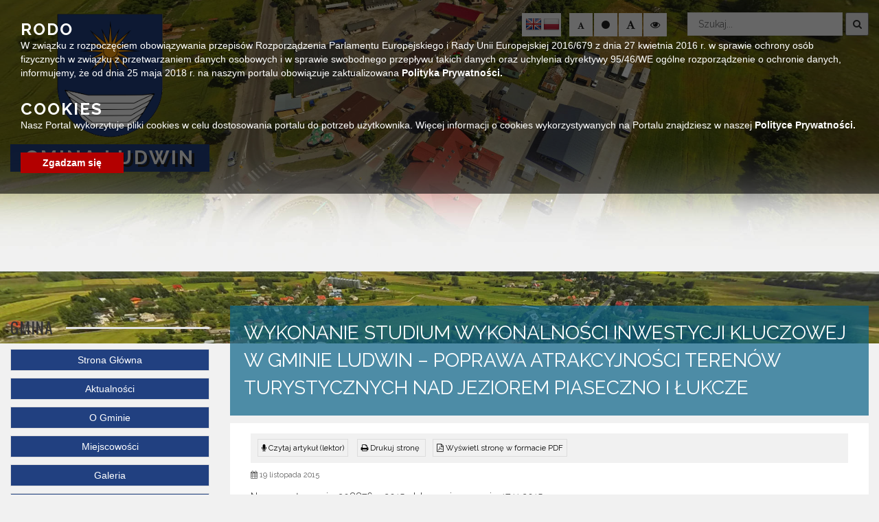

--- FILE ---
content_type: text/html; charset=UTF-8
request_url: https://gminaludwin.pl/wykonanie-studium-wykonalnosci-inwestycji-kluczowej-w-gminie-ludwin-poprawa-atrakcyjnosci-terenow-turystycznych-nad-jeziorem-piaseczno-i-lukcze/
body_size: 18549
content:
<!doctype html>
<html lang="pl-PL" class="no-js">
<head>
	<meta http-equiv="Content-Type" content="text/html; charset=utf-8" />
	<meta name="Description" content="" />
	<meta name="Keywords" content="" />
    <meta http-equiv="X-UA-Compatible" content="IE=edge">
    <meta name="viewport" content="width=device-width, initial-scale=1">
    <meta name="description" content="">
    <meta name="author" content="">
	
	<link rel="icon" type="image/png" href="#">

    <title>  Wykonanie Studium Wykonalności inwestycji kluczowej w Gminie Ludwin &#8211; Poprawa atrakcyjności terenów turystycznych nad jeziorem Piaseczno i Łukcze : Urząd Gminy Ludwin</title>
	
	<!-- CSS -->
	<link rel="stylesheet" href="https://gminaludwin.pl/wp-content/themes/urzad_miasta/style.css?v=1.110">
	
	<!-- Lightbox CSS -->
	<link rel="stylesheet" href="https://gminaludwin.pl/wp-content/themes/urzad_miasta/css/lightbox.min.css">
	
	<!-- Contrast -->
			<link href="https://gminaludwin.pl/wp-content/themes/urzad_miasta/css/empty_style.css" rel="stylesheet"/>
    	
	<!-- Bootstrap 3.3.7 -->
	<link rel="stylesheet" href="https://gminaludwin.pl/wp-content/themes/urzad_miasta/css/bootstrap.min.css" />
	<link rel="stylesheet" href="https://gminaludwin.pl/wp-content/themes/urzad_miasta/css/eventCalendar.css" />
	<link rel="stylesheet" href="https://gminaludwin.pl/wp-content/themes/urzad_miasta/css/eventCalendar_theme_responsive.css?v=1.0111" />
	<link rel="stylesheet" href="https://gminaludwin.pl/wp-content/themes/urzad_miasta/css/bootstrap.min.css" />
	
	<!-- Owl-carousel -->
	<link rel="stylesheet" href="https://gminaludwin.pl/wp-content/themes/urzad_miasta/css/owl.carousel.css?V=1" />
	<link rel="stylesheet" href="https://gminaludwin.pl/wp-content/themes/urzad_miasta/css/owl.theme.css?v=1.01" />
	<link rel="stylesheet" href="https://gminaludwin.pl/wp-content/themes/urzad_miasta/css/owl.transitions.css" />
	
	<!-- Animate -->
	<link rel="stylesheet" href="https://gminaludwin.pl/wp-content/themes/urzad_miasta/css/animate.css" />
	
	<!-- Custom Fonts --><!-- Font Awesome 4.6.3 -->
	<script src="https://use.fontawesome.com/21af76bf5e.js"></script>

	<link href="https://fonts.googleapis.com/css?family=Raleway:400,700,900&amp;subset=latin-ext" rel="stylesheet">
	<link href="https://fonts.googleapis.com/css?family=Open+Sans:400,600,700,800&amp;subset=latin-ext" rel="stylesheet">
	<link href="https://fonts.googleapis.com/css?family=Oswald:400,500,700&amp;subset=latin-ext" rel="stylesheet">
	
	
	  <meta name='robots' content='max-image-preview:large' />
	<style>img:is([sizes="auto" i], [sizes^="auto," i]) { contain-intrinsic-size: 3000px 1500px }</style>
	<link rel='dns-prefetch' href='//ajax.googleapis.com' />
<link rel='dns-prefetch' href='//translate.google.com' />
<script>
/* <![CDATA[ */
window._wpemojiSettings = {"baseUrl":"https:\/\/s.w.org\/images\/core\/emoji\/16.0.1\/72x72\/","ext":".png","svgUrl":"https:\/\/s.w.org\/images\/core\/emoji\/16.0.1\/svg\/","svgExt":".svg","source":{"concatemoji":"https:\/\/gminaludwin.pl\/wp-includes\/js\/wp-emoji-release.min.js?ver=6.8.3"}};
/*! This file is auto-generated */
!function(s,n){var o,i,e;function c(e){try{var t={supportTests:e,timestamp:(new Date).valueOf()};sessionStorage.setItem(o,JSON.stringify(t))}catch(e){}}function p(e,t,n){e.clearRect(0,0,e.canvas.width,e.canvas.height),e.fillText(t,0,0);var t=new Uint32Array(e.getImageData(0,0,e.canvas.width,e.canvas.height).data),a=(e.clearRect(0,0,e.canvas.width,e.canvas.height),e.fillText(n,0,0),new Uint32Array(e.getImageData(0,0,e.canvas.width,e.canvas.height).data));return t.every(function(e,t){return e===a[t]})}function u(e,t){e.clearRect(0,0,e.canvas.width,e.canvas.height),e.fillText(t,0,0);for(var n=e.getImageData(16,16,1,1),a=0;a<n.data.length;a++)if(0!==n.data[a])return!1;return!0}function f(e,t,n,a){switch(t){case"flag":return n(e,"\ud83c\udff3\ufe0f\u200d\u26a7\ufe0f","\ud83c\udff3\ufe0f\u200b\u26a7\ufe0f")?!1:!n(e,"\ud83c\udde8\ud83c\uddf6","\ud83c\udde8\u200b\ud83c\uddf6")&&!n(e,"\ud83c\udff4\udb40\udc67\udb40\udc62\udb40\udc65\udb40\udc6e\udb40\udc67\udb40\udc7f","\ud83c\udff4\u200b\udb40\udc67\u200b\udb40\udc62\u200b\udb40\udc65\u200b\udb40\udc6e\u200b\udb40\udc67\u200b\udb40\udc7f");case"emoji":return!a(e,"\ud83e\udedf")}return!1}function g(e,t,n,a){var r="undefined"!=typeof WorkerGlobalScope&&self instanceof WorkerGlobalScope?new OffscreenCanvas(300,150):s.createElement("canvas"),o=r.getContext("2d",{willReadFrequently:!0}),i=(o.textBaseline="top",o.font="600 32px Arial",{});return e.forEach(function(e){i[e]=t(o,e,n,a)}),i}function t(e){var t=s.createElement("script");t.src=e,t.defer=!0,s.head.appendChild(t)}"undefined"!=typeof Promise&&(o="wpEmojiSettingsSupports",i=["flag","emoji"],n.supports={everything:!0,everythingExceptFlag:!0},e=new Promise(function(e){s.addEventListener("DOMContentLoaded",e,{once:!0})}),new Promise(function(t){var n=function(){try{var e=JSON.parse(sessionStorage.getItem(o));if("object"==typeof e&&"number"==typeof e.timestamp&&(new Date).valueOf()<e.timestamp+604800&&"object"==typeof e.supportTests)return e.supportTests}catch(e){}return null}();if(!n){if("undefined"!=typeof Worker&&"undefined"!=typeof OffscreenCanvas&&"undefined"!=typeof URL&&URL.createObjectURL&&"undefined"!=typeof Blob)try{var e="postMessage("+g.toString()+"("+[JSON.stringify(i),f.toString(),p.toString(),u.toString()].join(",")+"));",a=new Blob([e],{type:"text/javascript"}),r=new Worker(URL.createObjectURL(a),{name:"wpTestEmojiSupports"});return void(r.onmessage=function(e){c(n=e.data),r.terminate(),t(n)})}catch(e){}c(n=g(i,f,p,u))}t(n)}).then(function(e){for(var t in e)n.supports[t]=e[t],n.supports.everything=n.supports.everything&&n.supports[t],"flag"!==t&&(n.supports.everythingExceptFlag=n.supports.everythingExceptFlag&&n.supports[t]);n.supports.everythingExceptFlag=n.supports.everythingExceptFlag&&!n.supports.flag,n.DOMReady=!1,n.readyCallback=function(){n.DOMReady=!0}}).then(function(){return e}).then(function(){var e;n.supports.everything||(n.readyCallback(),(e=n.source||{}).concatemoji?t(e.concatemoji):e.wpemoji&&e.twemoji&&(t(e.twemoji),t(e.wpemoji)))}))}((window,document),window._wpemojiSettings);
/* ]]> */
</script>
<style id='wp-emoji-styles-inline-css'>

	img.wp-smiley, img.emoji {
		display: inline !important;
		border: none !important;
		box-shadow: none !important;
		height: 1em !important;
		width: 1em !important;
		margin: 0 0.07em !important;
		vertical-align: -0.1em !important;
		background: none !important;
		padding: 0 !important;
	}
</style>
<link rel='stylesheet' id='wp-block-library-css' href='https://gminaludwin.pl/wp-includes/css/dist/block-library/style.min.css?ver=6.8.3' media='all' />
<style id='classic-theme-styles-inline-css'>
/*! This file is auto-generated */
.wp-block-button__link{color:#fff;background-color:#32373c;border-radius:9999px;box-shadow:none;text-decoration:none;padding:calc(.667em + 2px) calc(1.333em + 2px);font-size:1.125em}.wp-block-file__button{background:#32373c;color:#fff;text-decoration:none}
</style>
<style id='global-styles-inline-css'>
:root{--wp--preset--aspect-ratio--square: 1;--wp--preset--aspect-ratio--4-3: 4/3;--wp--preset--aspect-ratio--3-4: 3/4;--wp--preset--aspect-ratio--3-2: 3/2;--wp--preset--aspect-ratio--2-3: 2/3;--wp--preset--aspect-ratio--16-9: 16/9;--wp--preset--aspect-ratio--9-16: 9/16;--wp--preset--color--black: #000000;--wp--preset--color--cyan-bluish-gray: #abb8c3;--wp--preset--color--white: #ffffff;--wp--preset--color--pale-pink: #f78da7;--wp--preset--color--vivid-red: #cf2e2e;--wp--preset--color--luminous-vivid-orange: #ff6900;--wp--preset--color--luminous-vivid-amber: #fcb900;--wp--preset--color--light-green-cyan: #7bdcb5;--wp--preset--color--vivid-green-cyan: #00d084;--wp--preset--color--pale-cyan-blue: #8ed1fc;--wp--preset--color--vivid-cyan-blue: #0693e3;--wp--preset--color--vivid-purple: #9b51e0;--wp--preset--gradient--vivid-cyan-blue-to-vivid-purple: linear-gradient(135deg,rgba(6,147,227,1) 0%,rgb(155,81,224) 100%);--wp--preset--gradient--light-green-cyan-to-vivid-green-cyan: linear-gradient(135deg,rgb(122,220,180) 0%,rgb(0,208,130) 100%);--wp--preset--gradient--luminous-vivid-amber-to-luminous-vivid-orange: linear-gradient(135deg,rgba(252,185,0,1) 0%,rgba(255,105,0,1) 100%);--wp--preset--gradient--luminous-vivid-orange-to-vivid-red: linear-gradient(135deg,rgba(255,105,0,1) 0%,rgb(207,46,46) 100%);--wp--preset--gradient--very-light-gray-to-cyan-bluish-gray: linear-gradient(135deg,rgb(238,238,238) 0%,rgb(169,184,195) 100%);--wp--preset--gradient--cool-to-warm-spectrum: linear-gradient(135deg,rgb(74,234,220) 0%,rgb(151,120,209) 20%,rgb(207,42,186) 40%,rgb(238,44,130) 60%,rgb(251,105,98) 80%,rgb(254,248,76) 100%);--wp--preset--gradient--blush-light-purple: linear-gradient(135deg,rgb(255,206,236) 0%,rgb(152,150,240) 100%);--wp--preset--gradient--blush-bordeaux: linear-gradient(135deg,rgb(254,205,165) 0%,rgb(254,45,45) 50%,rgb(107,0,62) 100%);--wp--preset--gradient--luminous-dusk: linear-gradient(135deg,rgb(255,203,112) 0%,rgb(199,81,192) 50%,rgb(65,88,208) 100%);--wp--preset--gradient--pale-ocean: linear-gradient(135deg,rgb(255,245,203) 0%,rgb(182,227,212) 50%,rgb(51,167,181) 100%);--wp--preset--gradient--electric-grass: linear-gradient(135deg,rgb(202,248,128) 0%,rgb(113,206,126) 100%);--wp--preset--gradient--midnight: linear-gradient(135deg,rgb(2,3,129) 0%,rgb(40,116,252) 100%);--wp--preset--font-size--small: 13px;--wp--preset--font-size--medium: 20px;--wp--preset--font-size--large: 36px;--wp--preset--font-size--x-large: 42px;--wp--preset--spacing--20: 0.44rem;--wp--preset--spacing--30: 0.67rem;--wp--preset--spacing--40: 1rem;--wp--preset--spacing--50: 1.5rem;--wp--preset--spacing--60: 2.25rem;--wp--preset--spacing--70: 3.38rem;--wp--preset--spacing--80: 5.06rem;--wp--preset--shadow--natural: 6px 6px 9px rgba(0, 0, 0, 0.2);--wp--preset--shadow--deep: 12px 12px 50px rgba(0, 0, 0, 0.4);--wp--preset--shadow--sharp: 6px 6px 0px rgba(0, 0, 0, 0.2);--wp--preset--shadow--outlined: 6px 6px 0px -3px rgba(255, 255, 255, 1), 6px 6px rgba(0, 0, 0, 1);--wp--preset--shadow--crisp: 6px 6px 0px rgba(0, 0, 0, 1);}:where(.is-layout-flex){gap: 0.5em;}:where(.is-layout-grid){gap: 0.5em;}body .is-layout-flex{display: flex;}.is-layout-flex{flex-wrap: wrap;align-items: center;}.is-layout-flex > :is(*, div){margin: 0;}body .is-layout-grid{display: grid;}.is-layout-grid > :is(*, div){margin: 0;}:where(.wp-block-columns.is-layout-flex){gap: 2em;}:where(.wp-block-columns.is-layout-grid){gap: 2em;}:where(.wp-block-post-template.is-layout-flex){gap: 1.25em;}:where(.wp-block-post-template.is-layout-grid){gap: 1.25em;}.has-black-color{color: var(--wp--preset--color--black) !important;}.has-cyan-bluish-gray-color{color: var(--wp--preset--color--cyan-bluish-gray) !important;}.has-white-color{color: var(--wp--preset--color--white) !important;}.has-pale-pink-color{color: var(--wp--preset--color--pale-pink) !important;}.has-vivid-red-color{color: var(--wp--preset--color--vivid-red) !important;}.has-luminous-vivid-orange-color{color: var(--wp--preset--color--luminous-vivid-orange) !important;}.has-luminous-vivid-amber-color{color: var(--wp--preset--color--luminous-vivid-amber) !important;}.has-light-green-cyan-color{color: var(--wp--preset--color--light-green-cyan) !important;}.has-vivid-green-cyan-color{color: var(--wp--preset--color--vivid-green-cyan) !important;}.has-pale-cyan-blue-color{color: var(--wp--preset--color--pale-cyan-blue) !important;}.has-vivid-cyan-blue-color{color: var(--wp--preset--color--vivid-cyan-blue) !important;}.has-vivid-purple-color{color: var(--wp--preset--color--vivid-purple) !important;}.has-black-background-color{background-color: var(--wp--preset--color--black) !important;}.has-cyan-bluish-gray-background-color{background-color: var(--wp--preset--color--cyan-bluish-gray) !important;}.has-white-background-color{background-color: var(--wp--preset--color--white) !important;}.has-pale-pink-background-color{background-color: var(--wp--preset--color--pale-pink) !important;}.has-vivid-red-background-color{background-color: var(--wp--preset--color--vivid-red) !important;}.has-luminous-vivid-orange-background-color{background-color: var(--wp--preset--color--luminous-vivid-orange) !important;}.has-luminous-vivid-amber-background-color{background-color: var(--wp--preset--color--luminous-vivid-amber) !important;}.has-light-green-cyan-background-color{background-color: var(--wp--preset--color--light-green-cyan) !important;}.has-vivid-green-cyan-background-color{background-color: var(--wp--preset--color--vivid-green-cyan) !important;}.has-pale-cyan-blue-background-color{background-color: var(--wp--preset--color--pale-cyan-blue) !important;}.has-vivid-cyan-blue-background-color{background-color: var(--wp--preset--color--vivid-cyan-blue) !important;}.has-vivid-purple-background-color{background-color: var(--wp--preset--color--vivid-purple) !important;}.has-black-border-color{border-color: var(--wp--preset--color--black) !important;}.has-cyan-bluish-gray-border-color{border-color: var(--wp--preset--color--cyan-bluish-gray) !important;}.has-white-border-color{border-color: var(--wp--preset--color--white) !important;}.has-pale-pink-border-color{border-color: var(--wp--preset--color--pale-pink) !important;}.has-vivid-red-border-color{border-color: var(--wp--preset--color--vivid-red) !important;}.has-luminous-vivid-orange-border-color{border-color: var(--wp--preset--color--luminous-vivid-orange) !important;}.has-luminous-vivid-amber-border-color{border-color: var(--wp--preset--color--luminous-vivid-amber) !important;}.has-light-green-cyan-border-color{border-color: var(--wp--preset--color--light-green-cyan) !important;}.has-vivid-green-cyan-border-color{border-color: var(--wp--preset--color--vivid-green-cyan) !important;}.has-pale-cyan-blue-border-color{border-color: var(--wp--preset--color--pale-cyan-blue) !important;}.has-vivid-cyan-blue-border-color{border-color: var(--wp--preset--color--vivid-cyan-blue) !important;}.has-vivid-purple-border-color{border-color: var(--wp--preset--color--vivid-purple) !important;}.has-vivid-cyan-blue-to-vivid-purple-gradient-background{background: var(--wp--preset--gradient--vivid-cyan-blue-to-vivid-purple) !important;}.has-light-green-cyan-to-vivid-green-cyan-gradient-background{background: var(--wp--preset--gradient--light-green-cyan-to-vivid-green-cyan) !important;}.has-luminous-vivid-amber-to-luminous-vivid-orange-gradient-background{background: var(--wp--preset--gradient--luminous-vivid-amber-to-luminous-vivid-orange) !important;}.has-luminous-vivid-orange-to-vivid-red-gradient-background{background: var(--wp--preset--gradient--luminous-vivid-orange-to-vivid-red) !important;}.has-very-light-gray-to-cyan-bluish-gray-gradient-background{background: var(--wp--preset--gradient--very-light-gray-to-cyan-bluish-gray) !important;}.has-cool-to-warm-spectrum-gradient-background{background: var(--wp--preset--gradient--cool-to-warm-spectrum) !important;}.has-blush-light-purple-gradient-background{background: var(--wp--preset--gradient--blush-light-purple) !important;}.has-blush-bordeaux-gradient-background{background: var(--wp--preset--gradient--blush-bordeaux) !important;}.has-luminous-dusk-gradient-background{background: var(--wp--preset--gradient--luminous-dusk) !important;}.has-pale-ocean-gradient-background{background: var(--wp--preset--gradient--pale-ocean) !important;}.has-electric-grass-gradient-background{background: var(--wp--preset--gradient--electric-grass) !important;}.has-midnight-gradient-background{background: var(--wp--preset--gradient--midnight) !important;}.has-small-font-size{font-size: var(--wp--preset--font-size--small) !important;}.has-medium-font-size{font-size: var(--wp--preset--font-size--medium) !important;}.has-large-font-size{font-size: var(--wp--preset--font-size--large) !important;}.has-x-large-font-size{font-size: var(--wp--preset--font-size--x-large) !important;}
:where(.wp-block-post-template.is-layout-flex){gap: 1.25em;}:where(.wp-block-post-template.is-layout-grid){gap: 1.25em;}
:where(.wp-block-columns.is-layout-flex){gap: 2em;}:where(.wp-block-columns.is-layout-grid){gap: 2em;}
:root :where(.wp-block-pullquote){font-size: 1.5em;line-height: 1.6;}
</style>
<link rel='stylesheet' id='google-language-translator-css' href='https://gminaludwin.pl/wp-content/plugins/google-language-translator/css/style.css?ver=6.0.20' media='all' />
<link rel='stylesheet' id='wp-lightbox-2.min.css-css' href='https://gminaludwin.pl/wp-content/plugins/wp-lightbox-2/styles/lightbox.min.pl_PL.css?ver=1.3.4' media='all' />
<link rel="https://api.w.org/" href="https://gminaludwin.pl/wp-json/" /><link rel="alternate" title="JSON" type="application/json" href="https://gminaludwin.pl/wp-json/wp/v2/posts/12791" /><link rel="alternate" title="oEmbed (JSON)" type="application/json+oembed" href="https://gminaludwin.pl/wp-json/oembed/1.0/embed?url=https%3A%2F%2Fgminaludwin.pl%2Fwykonanie-studium-wykonalnosci-inwestycji-kluczowej-w-gminie-ludwin-poprawa-atrakcyjnosci-terenow-turystycznych-nad-jeziorem-piaseczno-i-lukcze%2F" />
<link rel="alternate" title="oEmbed (XML)" type="text/xml+oembed" href="https://gminaludwin.pl/wp-json/oembed/1.0/embed?url=https%3A%2F%2Fgminaludwin.pl%2Fwykonanie-studium-wykonalnosci-inwestycji-kluczowej-w-gminie-ludwin-poprawa-atrakcyjnosci-terenow-turystycznych-nad-jeziorem-piaseczno-i-lukcze%2F&#038;format=xml" />
<style>p.hello{font-size:12px;color:darkgray;}#google_language_translator,#flags{text-align:left;}#google_language_translator{clear:both;}#flags{width:165px;}#flags a{display:inline-block;margin-right:2px;}#google_language_translator a{display:none!important;}div.skiptranslate.goog-te-gadget{display:inline!important;}.goog-te-gadget{color:transparent!important;}.goog-te-gadget{font-size:0px!important;}.goog-branding{display:none;}.goog-tooltip{display: none!important;}.goog-tooltip:hover{display: none!important;}.goog-text-highlight{background-color:transparent!important;border:none!important;box-shadow:none!important;}#google_language_translator{display:none;}#google_language_translator select.goog-te-combo{color:#32373c;}div.skiptranslate{display:none!important;}body{top:0px!important;}#goog-gt-{display:none!important;}font font{background-color:transparent!important;box-shadow:none!important;position:initial!important;}#glt-translate-trigger{left:20px;right:auto;}#glt-translate-trigger > span{color:#ffffff;}#glt-translate-trigger{background:#f89406;}.goog-te-gadget .goog-te-combo{width:100%;}</style><meta name="deklaracja-dostępności" content="https://gminaludwin.pl/deklaracja-dostepnosci/"></head>
<body class="wp-singular post-template-default single single-post postid-12791 single-format-standard wp-theme-urzad_miasta wykonanie-studium-wykonalnosci-inwestycji-kluczowej-w-gminie-ludwin-poprawa-atrakcyjnosci-terenow-turystycznych-nad-jeziorem-piaseczno-i-lukcze">
     
       <a class="skip-link" href="#main-content">Przejdź do głównej treści strony</a>
    <a class="skip-link" href="#contact">Przejdź do stopki strony</a>
<div id="text_read_state" style="display:none"></div>
<header>

<div class="background-image">
	<div class="owl-main owl-transitions">
		<div class="item item1"></div>
		<div class="item item2"></div>
		<div class="item item3"></div>
		<div class="item item4"></div>
	</div>
</div>	
	<div class="menu-wrapper">
		<div class="head-menu">
			<div class="container-fluid">
				<div class="row">
					<div class="col-lg-3 col-md-3 col-sm-12 col-xs-12">
						<div class="main-logo">
						<a href="https://gminaludwin.pl">
							<img alt="Logo Gminy Ludwin" src="https://gminaludwin.pl/wp-content/themes/urzad_miasta/img/logo.png">
								<h2 class="readableContent">Gmina Ludwin</h2>
							<div class="clear"></div>
						</a>
						</div>
					</div>
					<div class="col-lg-9 col-md-9 col-sm-12 col-xs-12">
						<div class="row">
							<div class="col-lg-12 col-md-12 col-sm-12 col-xs-12">
								<div class="search-bar">
									<!-- search -->
<form class="search" method="get" action="https://gminaludwin.pl" role="search">
    <label for="search-input" class="sr-only">Wyszukaj</label>
	<input id="search-input" class="search-input" type="search" name="s" placeholder="Szukaj...">
	<button title="search-button" class="search-submit" type="submit"><i class="fa fa-search" aria-hidden="true"></i></button>
</form>
<!-- /search -->
								</div>
								<div class="icons-control">
									<div class="lang">
										<div id="glt_widget-2" class="widget_glt_widget"><div id="flags" class="size24"><ul id="sortable" class="ui-sortable" style="float:left"><li id='English'><a href='#' title='English' class='nturl notranslate en flag English'></a></li><li id='Polish'><a href='#' title='Polish' class='nturl notranslate pl flag Polish'></a></li></ul></div><div id="google_language_translator" class="default-language-pl"></div></div>										
										<div class="clear"></div>
									</div>
									<div class="change_buttons">
											<button title="Zmniejsz czcionke" class="font_minus"><i class="fa fa-font" aria-hidden="true"></i></button>
											<button title="Restart czcionki" class="font_standard"><i class="fa fa-circle" aria-hidden="true"></i></button>
											<button title="Zwiększ czcionke" class="font_plus"><i class="fa fa-font" aria-hidden="true"></i></button>
											<button title="Zmień kontrast" class="change_contrast"><i class="fa fa-eye" aria-hidden="true"></i></button>
									</div>
								
									<div class="clear"></div>
								</div>
							</div>
						</div>
					</div>
				</div>
			</div>
				<div class="clear"></div>
		</div>
		
		<div class="clear"></div>
	</div>
	<div class="mobile-wrapper">
	<div class="container-fluid">
		<div class="row">
				<div class="menu">
					<div class="logo">
						<img alt="Logo Gminy Ludwin" src="https://gminaludwin.pl/wp-content/themes/urzad_miasta/img/logo.png">
						<h3><span class="title"><span class="bold">Gmina Ludwin</span></span></h3>
						<span class="sub-title">Oficjalny serwis internetowy gminy</span>
					</div>
										<nav class="navbar"> 
											<div class="navbar-header"> 
												<button type="button" class="navbar-toggle" data-toggle="collapse" data-target=".navbar-ex1-collapse"> 
												  <span class="sr-only">Toggle navigation</span> 
												  <span class="icon-bar"></span> 
												  <span class="icon-bar"></span> 
												  <span class="icon-bar"></span> 
												</button> 
											</div> 
											  <div class="collapse navbar-collapse navbar-ex1-collapse"> 
												<div class="sidebar-widget">
													<div id="nav_menu-8" class="widget_nav_menu"><h3>Gmina</h3><ul id="menu-gmina" class="menu"><li id="menu-item-173" class="menu-item menu-item-type-custom menu-item-object-custom menu-item-home menu-item-173"><a href="https://gminaludwin.pl">Strona Główna</a></li>
<li id="menu-item-14125" class="menu-item menu-item-type-taxonomy menu-item-object-category menu-item-14125"><a href="https://gminaludwin.pl/category/aktualnosci/">Aktualności</a></li>
<li id="menu-item-13329" class="menu-item menu-item-type-post_type menu-item-object-page menu-item-13329"><a href="https://gminaludwin.pl/o-gminie/">O Gminie</a></li>
<li id="menu-item-15132" class="menu-item menu-item-type-post_type menu-item-object-page menu-item-15132"><a href="https://gminaludwin.pl/miejscowosci/">Miejscowości</a></li>
<li id="menu-item-13300" class="menu-item menu-item-type-taxonomy menu-item-object-category menu-item-13300"><a href="https://gminaludwin.pl/category/galeria/">Galeria</a></li>
<li id="menu-item-15821" class="menu-item menu-item-type-taxonomy menu-item-object-category menu-item-15821"><a href="https://gminaludwin.pl/category/ochrona-danych-osobowych/">Ochrona danych osobowych</a></li>
<li id="menu-item-14086" class="menu-item menu-item-type-post_type menu-item-object-page menu-item-14086"><a href="https://gminaludwin.pl/oswiata-i-szkolnictwo/">Oświata i szkolnictwo</a></li>
<li id="menu-item-28010" class="menu-item menu-item-type-custom menu-item-object-custom menu-item-28010"><a href="https://mapa.inspire-hub.pl/#/gmina_ludwin">Geoportal</a></li>
<li id="menu-item-31426" class="menu-item menu-item-type-taxonomy menu-item-object-category menu-item-31426"><a href="https://gminaludwin.pl/category/pomoc-ukrainie/">Pomoc Ukrainie</a></li>
</ul></div><div id="nav_menu-9" class="widget_nav_menu"><h3>Urząd</h3><ul id="menu-urzad" class="menu"><li id="menu-item-13332" class="menu-item menu-item-type-post_type menu-item-object-page menu-item-13332"><a href="https://gminaludwin.pl/wladze-gminy/">Władze Gminy</a></li>
<li id="menu-item-13648" class="menu-item menu-item-type-post_type menu-item-object-page menu-item-13648"><a href="https://gminaludwin.pl/pracownicy/">Pracownicy</a></li>
<li id="menu-item-15436" class="menu-item menu-item-type-taxonomy menu-item-object-category menu-item-15436"><a href="https://gminaludwin.pl/category/wybory/">Wybory</a></li>
<li id="menu-item-13668" class="menu-item menu-item-type-post_type menu-item-object-page menu-item-13668"><a href="https://gminaludwin.pl/gminne-centrum-kultury/">Ważne dokumenty</a></li>
<li id="menu-item-13628" class="menu-item menu-item-type-post_type menu-item-object-page menu-item-13628"><a href="https://gminaludwin.pl/druki-i-formularze/">Druki i formularze</a></li>
<li id="menu-item-16427" class="menu-item menu-item-type-taxonomy menu-item-object-category menu-item-16427"><a href="https://gminaludwin.pl/category/zagospodarowanie-przestrzenne/">Dysponowanie Nieruchmościami Gminnymi</a></li>
<li id="menu-item-13334" class="menu-item menu-item-type-taxonomy menu-item-object-category current-post-ancestor current-menu-parent current-post-parent menu-item-has-children menu-item-13334"><a href="https://gminaludwin.pl/category/zamowienia-publiczne/">Zamówienia Publiczne</a>
<ul class="sub-menu">
	<li id="menu-item-30325" class="menu-item menu-item-type-custom menu-item-object-custom menu-item-30325"><a href="https://zamowienia.gminaludwin.pl/">Platforma Zamówień Publicznych</a></li>
</ul>
</li>
<li id="menu-item-35727" class="menu-item menu-item-type-taxonomy menu-item-object-category menu-item-has-children menu-item-35727"><a href="https://gminaludwin.pl/category/zagospodarowanie-przestrzenne-2/">Zagospodarowanie Przestrzenne</a>
<ul class="sub-menu">
	<li id="menu-item-35728" class="menu-item menu-item-type-taxonomy menu-item-object-category menu-item-35728"><a href="https://gminaludwin.pl/category/zagospodarowanie-przestrzenne-2/miejscowy-plan-zagospodarowania-przestrzennego/">Miejscowy Plan Zagospodarowania Przestrzennego</a></li>
	<li id="menu-item-35729" class="menu-item menu-item-type-taxonomy menu-item-object-category menu-item-35729"><a href="https://gminaludwin.pl/category/zagospodarowanie-przestrzenne-2/plan-ogolny-gminy/">Plan Ogólny Gminy</a></li>
</ul>
</li>
<li id="menu-item-13621" class="menu-item menu-item-type-taxonomy menu-item-object-category menu-item-has-children menu-item-13621"><a href="https://gminaludwin.pl/category/gospodarka-komunalna/">Gospodarka Komunalna</a>
<ul class="sub-menu">
	<li id="menu-item-34975" class="menu-item menu-item-type-taxonomy menu-item-object-category menu-item-34975"><a href="https://gminaludwin.pl/category/gospodarka-komunalna/aktualnosci-gospodarka-komunalna-2/">Aktualności</a></li>
	<li id="menu-item-34968" class="menu-item menu-item-type-taxonomy menu-item-object-category menu-item-34968"><a href="https://gminaludwin.pl/category/gospodarka-komunalna/rdr-ludwin/">RDR Ludwin</a></li>
	<li id="menu-item-34969" class="menu-item menu-item-type-taxonomy menu-item-object-category menu-item-34969"><a href="https://gminaludwin.pl/category/gospodarka-komunalna/transport-nieczystosci-cieklych/">Transport nieczystości ciekłych</a></li>
	<li id="menu-item-34970" class="menu-item menu-item-type-taxonomy menu-item-object-category menu-item-34970"><a href="https://gminaludwin.pl/category/gospodarka-komunalna/ocena-jakosci-wody/">Ocena jakości wody</a></li>
</ul>
</li>
<li id="menu-item-13622" class="menu-item menu-item-type-taxonomy menu-item-object-category menu-item-13622"><a href="https://gminaludwin.pl/category/srodki-zewnetrzne/">Środki zewnętrze</a></li>
<li id="menu-item-29860" class="menu-item menu-item-type-taxonomy menu-item-object-category menu-item-29860"><a href="https://gminaludwin.pl/category/ochrona-srodowiska/">Ochrona Środowiska</a></li>
<li id="menu-item-25112" class="menu-item menu-item-type-taxonomy menu-item-object-category menu-item-25112"><a href="https://gminaludwin.pl/category/oswiata/">Oświata</a></li>
<li id="menu-item-27080" class="menu-item menu-item-type-taxonomy menu-item-object-category menu-item-27080"><a href="https://gminaludwin.pl/category/organizacje-pozarzadowe/">Organizacje Pozarządowe</a></li>
<li id="menu-item-24357" class="menu-item menu-item-type-taxonomy menu-item-object-category menu-item-24357"><a href="https://gminaludwin.pl/category/nabor-oze/">Energia ze słońca w gminie Ludwin &#8211; OZE</a></li>
<li id="menu-item-24467" class="menu-item menu-item-type-taxonomy menu-item-object-category menu-item-24467"><a href="https://gminaludwin.pl/category/rozwijamy-kompetencje-cyfrowe-gminy-ludwin/">Rozwijamy kompetencje cyfrowe Gminy Ludwin</a></li>
<li id="menu-item-30470" class="menu-item menu-item-type-taxonomy menu-item-object-category menu-item-30470"><a href="https://gminaludwin.pl/category/projekt-transgraniczny-gra-o-polesie/">Projekt transgraniczny &#8211; Gra o Polesie</a></li>
<li id="menu-item-30499" class="menu-item menu-item-type-post_type menu-item-object-page menu-item-30499"><a href="https://gminaludwin.pl/fundusz-drog-samorzadowych/">Fundusz Dróg Samorządowych</a></li>
<li id="menu-item-32088" class="menu-item menu-item-type-taxonomy menu-item-object-category menu-item-32088"><a href="https://gminaludwin.pl/category/rzadowy-fundusz-rozwoju-drog/">Inwestycje dofinansowane z Państwowego Funduszu Celowego &#8211; Rządowy Fundusz Rozwoju Dróg</a></li>
<li id="menu-item-32247" class="menu-item menu-item-type-taxonomy menu-item-object-category menu-item-32247"><a href="https://gminaludwin.pl/category/cyfrowa-gmina-granty-ppgr/">Cyfrowa Gmina – GRANTY PPGR</a></li>
<li id="menu-item-32670" class="menu-item menu-item-type-taxonomy menu-item-object-category menu-item-32670"><a href="https://gminaludwin.pl/category/punkt-informacyjno-konsultacyjny-programu-czyste-powietrze/">Punkt informacyjno &#8211; konsultacyjny programu Czyste Powietrze</a></li>
<li id="menu-item-32708" class="menu-item menu-item-type-taxonomy menu-item-object-category menu-item-32708"><a href="https://gminaludwin.pl/category/rzadowy-fundusz-polski-lad-program-inwestycji-strategicznych/">Rządowy Fundusz Polski Ład Program Inwestycji Strategicznych</a></li>
<li id="menu-item-33058" class="menu-item menu-item-type-taxonomy menu-item-object-category menu-item-33058"><a href="https://gminaludwin.pl/category/zdrowie/">Zdrowie</a></li>
</ul></div><div id="nav_menu-12" class="widget_nav_menu"><h3>Jednostki Organizacyjne</h3><ul id="menu-jednostki-organizacyjne" class="menu"><li id="menu-item-14243" class="menu-item menu-item-type-custom menu-item-object-custom menu-item-14243"><a target="_blank" href="http://spzezulin.szkolnastrona.pl/">Szkoła Podstawowa im. Ks. Jana Twardowskiego w Zezulinie</a></li>
<li id="menu-item-14244" class="menu-item menu-item-type-custom menu-item-object-custom menu-item-14244"><a target="_blank" href="https://sp-piaseczno.edupage.org/">Szkoła Podstawowa im. Marii Konopnickiej w Piasecznie</a></li>
<li id="menu-item-14245" class="menu-item menu-item-type-custom menu-item-object-custom menu-item-14245"><a target="_blank" href="http://spdratow.szkolna.net/">Szkoła Podstawowa im. Jana Brzechwy w Dratowie</a></li>
<li id="menu-item-14246" class="menu-item menu-item-type-custom menu-item-object-custom menu-item-14246"><a target="_blank" href="http://zs1ludwin.szkolnastrona.pl/">Zespół Szkół Nr1 w Ludwinie</a></li>
<li id="menu-item-14248" class="menu-item menu-item-type-custom menu-item-object-custom menu-item-14248"><a href="http://www.bibliotekaludwin.pl/">Gminna Biblioteka Publiczna im. Andrzeja Łuczeńczyka w Ludwinie</a></li>
<li id="menu-item-14247" class="menu-item menu-item-type-custom menu-item-object-custom menu-item-14247"><a target="_blank" href="http://gckis-ludwin.pl/">Gminne Centrum Kultury i Sportu w Ludwinie</a></li>
<li id="menu-item-24711" class="menu-item menu-item-type-custom menu-item-object-custom menu-item-24711"><a href="http://opsludwin.naszops.pl/">Ośrodek Pomocy Społecznej w Ludwinie</a></li>
</ul></div><div id="nav_menu-10" class="widget_nav_menu"><h3>Turystyka</h3><ul id="menu-turystyka" class="menu"><li id="menu-item-13620" class="menu-item menu-item-type-post_type menu-item-object-page menu-item-13620"><a href="https://gminaludwin.pl/turystyka/">Turystyka</a></li>
<li id="menu-item-13335" class="menu-item menu-item-type-post_type menu-item-object-page menu-item-13335"><a href="https://gminaludwin.pl/agroturystyka/">Agroturystyka</a></li>
<li id="menu-item-13336" class="menu-item menu-item-type-post_type menu-item-object-page menu-item-13336"><a href="https://gminaludwin.pl/noclegi/">Noclegi</a></li>
<li id="menu-item-13337" class="menu-item menu-item-type-post_type menu-item-object-page menu-item-13337"><a href="https://gminaludwin.pl/trasy-rowerowe/">Trasy rowerowe</a></li>
<li id="menu-item-13338" class="menu-item menu-item-type-post_type menu-item-object-page menu-item-13338"><a href="https://gminaludwin.pl/ciekawe-miejsca/">Ciekawe miejsca</a></li>
<li id="menu-item-13339" class="menu-item menu-item-type-post_type menu-item-object-page menu-item-13339"><a href="https://gminaludwin.pl/rezerwat-brzeziczno/">Rezerwat Brzeziczno</a></li>
<li id="menu-item-30326" class="menu-item menu-item-type-custom menu-item-object-custom menu-item-30326"><a href="http://www.wirtualnastrefa.pl/?mod=82&#038;cPath=73_7489&#038;t=iP">Wirtualny Spacer</a></li>
</ul></div>														<div class="clear"></div>
												</div>
												<div class="icons">
													<a title="fb" style="margin-right: 1px !important" target="blank" href="https://www.facebook.com"><i style="background: #395b9a !important" class="fa fa-facebook" aria-hidden="true"></i></a>
													<a title="yt" href="https://www.youtube.com"><i style="background: #f00 !important" class="fa fa-youtube" aria-hidden="true"></i></a>
													<a title="feed" href="https://gminaludwin.pl/feed/"><i style="background: #f60 !important" class="fa fa-rss" aria-hidden="true"></i></a>
													<br />
													<button title="Zmniejsz czcionkę" class="font_minus"><i class="fa fa-font" aria-hidden="true"></i></button>
													<button title="Restart czcionki" class="font_standard"><i class="fa fa-circle" aria-hidden="true"></i></button>
													<button title="Powiększ czcionkę" class="font_plus"><i class="fa fa-font" aria-hidden="true"></i></button>
													<button title="Zmień kontrast" class="change_contrast"><i class="fa fa-eye" aria-hidden="true"></i></button>
												</div>
								
											 </div>
												<div class="clear"></div>
										</nav>
							<div class="clear"></div>
				</div>
		</div>
	</div>
</div>	
</header>
<section id="single">

	<div id="main-content" class="container-fluid">
		<div class="row">
		<main role="main">
		<!-- section -->
		<!-- sidebar -->
<div class="mobile-no-padding col-lg-3 col-md-3 col-sm-12 col-xs-12">
	
	<aside class="sidebar">
		<div class="sidebar-widget">
			<div id="nav_menu-5" class="widget_nav_menu"><h3>Gmina</h3><ul id="menu-gmina-1" class="menu"><li class="menu-item menu-item-type-custom menu-item-object-custom menu-item-home menu-item-173"><a href="https://gminaludwin.pl">Strona Główna</a></li>
<li class="menu-item menu-item-type-taxonomy menu-item-object-category menu-item-14125"><a href="https://gminaludwin.pl/category/aktualnosci/">Aktualności</a></li>
<li class="menu-item menu-item-type-post_type menu-item-object-page menu-item-13329"><a href="https://gminaludwin.pl/o-gminie/">O Gminie</a></li>
<li class="menu-item menu-item-type-post_type menu-item-object-page menu-item-15132"><a href="https://gminaludwin.pl/miejscowosci/">Miejscowości</a></li>
<li class="menu-item menu-item-type-taxonomy menu-item-object-category menu-item-13300"><a href="https://gminaludwin.pl/category/galeria/">Galeria</a></li>
<li class="menu-item menu-item-type-taxonomy menu-item-object-category menu-item-15821"><a href="https://gminaludwin.pl/category/ochrona-danych-osobowych/">Ochrona danych osobowych</a></li>
<li class="menu-item menu-item-type-post_type menu-item-object-page menu-item-14086"><a href="https://gminaludwin.pl/oswiata-i-szkolnictwo/">Oświata i szkolnictwo</a></li>
<li class="menu-item menu-item-type-custom menu-item-object-custom menu-item-28010"><a href="https://mapa.inspire-hub.pl/#/gmina_ludwin">Geoportal</a></li>
<li class="menu-item menu-item-type-taxonomy menu-item-object-category menu-item-31426"><a href="https://gminaludwin.pl/category/pomoc-ukrainie/">Pomoc Ukrainie</a></li>
</ul></div><div id="nav_menu-6" class="widget_nav_menu"><h3>Urząd</h3><ul id="menu-urzad-1" class="menu"><li class="menu-item menu-item-type-post_type menu-item-object-page menu-item-13332"><a href="https://gminaludwin.pl/wladze-gminy/">Władze Gminy</a></li>
<li class="menu-item menu-item-type-post_type menu-item-object-page menu-item-13648"><a href="https://gminaludwin.pl/pracownicy/">Pracownicy</a></li>
<li class="menu-item menu-item-type-taxonomy menu-item-object-category menu-item-15436"><a href="https://gminaludwin.pl/category/wybory/">Wybory</a></li>
<li class="menu-item menu-item-type-post_type menu-item-object-page menu-item-13668"><a href="https://gminaludwin.pl/gminne-centrum-kultury/">Ważne dokumenty</a></li>
<li class="menu-item menu-item-type-post_type menu-item-object-page menu-item-13628"><a href="https://gminaludwin.pl/druki-i-formularze/">Druki i formularze</a></li>
<li class="menu-item menu-item-type-taxonomy menu-item-object-category menu-item-16427"><a href="https://gminaludwin.pl/category/zagospodarowanie-przestrzenne/">Dysponowanie Nieruchmościami Gminnymi</a></li>
<li class="menu-item menu-item-type-taxonomy menu-item-object-category current-post-ancestor current-menu-parent current-post-parent menu-item-has-children menu-item-13334"><a href="https://gminaludwin.pl/category/zamowienia-publiczne/">Zamówienia Publiczne</a>
<ul class="sub-menu">
	<li class="menu-item menu-item-type-custom menu-item-object-custom menu-item-30325"><a href="https://zamowienia.gminaludwin.pl/">Platforma Zamówień Publicznych</a></li>
</ul>
</li>
<li class="menu-item menu-item-type-taxonomy menu-item-object-category menu-item-has-children menu-item-35727"><a href="https://gminaludwin.pl/category/zagospodarowanie-przestrzenne-2/">Zagospodarowanie Przestrzenne</a>
<ul class="sub-menu">
	<li class="menu-item menu-item-type-taxonomy menu-item-object-category menu-item-35728"><a href="https://gminaludwin.pl/category/zagospodarowanie-przestrzenne-2/miejscowy-plan-zagospodarowania-przestrzennego/">Miejscowy Plan Zagospodarowania Przestrzennego</a></li>
	<li class="menu-item menu-item-type-taxonomy menu-item-object-category menu-item-35729"><a href="https://gminaludwin.pl/category/zagospodarowanie-przestrzenne-2/plan-ogolny-gminy/">Plan Ogólny Gminy</a></li>
</ul>
</li>
<li class="menu-item menu-item-type-taxonomy menu-item-object-category menu-item-has-children menu-item-13621"><a href="https://gminaludwin.pl/category/gospodarka-komunalna/">Gospodarka Komunalna</a>
<ul class="sub-menu">
	<li class="menu-item menu-item-type-taxonomy menu-item-object-category menu-item-34975"><a href="https://gminaludwin.pl/category/gospodarka-komunalna/aktualnosci-gospodarka-komunalna-2/">Aktualności</a></li>
	<li class="menu-item menu-item-type-taxonomy menu-item-object-category menu-item-34968"><a href="https://gminaludwin.pl/category/gospodarka-komunalna/rdr-ludwin/">RDR Ludwin</a></li>
	<li class="menu-item menu-item-type-taxonomy menu-item-object-category menu-item-34969"><a href="https://gminaludwin.pl/category/gospodarka-komunalna/transport-nieczystosci-cieklych/">Transport nieczystości ciekłych</a></li>
	<li class="menu-item menu-item-type-taxonomy menu-item-object-category menu-item-34970"><a href="https://gminaludwin.pl/category/gospodarka-komunalna/ocena-jakosci-wody/">Ocena jakości wody</a></li>
</ul>
</li>
<li class="menu-item menu-item-type-taxonomy menu-item-object-category menu-item-13622"><a href="https://gminaludwin.pl/category/srodki-zewnetrzne/">Środki zewnętrze</a></li>
<li class="menu-item menu-item-type-taxonomy menu-item-object-category menu-item-29860"><a href="https://gminaludwin.pl/category/ochrona-srodowiska/">Ochrona Środowiska</a></li>
<li class="menu-item menu-item-type-taxonomy menu-item-object-category menu-item-25112"><a href="https://gminaludwin.pl/category/oswiata/">Oświata</a></li>
<li class="menu-item menu-item-type-taxonomy menu-item-object-category menu-item-27080"><a href="https://gminaludwin.pl/category/organizacje-pozarzadowe/">Organizacje Pozarządowe</a></li>
<li class="menu-item menu-item-type-taxonomy menu-item-object-category menu-item-24357"><a href="https://gminaludwin.pl/category/nabor-oze/">Energia ze słońca w gminie Ludwin &#8211; OZE</a></li>
<li class="menu-item menu-item-type-taxonomy menu-item-object-category menu-item-24467"><a href="https://gminaludwin.pl/category/rozwijamy-kompetencje-cyfrowe-gminy-ludwin/">Rozwijamy kompetencje cyfrowe Gminy Ludwin</a></li>
<li class="menu-item menu-item-type-taxonomy menu-item-object-category menu-item-30470"><a href="https://gminaludwin.pl/category/projekt-transgraniczny-gra-o-polesie/">Projekt transgraniczny &#8211; Gra o Polesie</a></li>
<li class="menu-item menu-item-type-post_type menu-item-object-page menu-item-30499"><a href="https://gminaludwin.pl/fundusz-drog-samorzadowych/">Fundusz Dróg Samorządowych</a></li>
<li class="menu-item menu-item-type-taxonomy menu-item-object-category menu-item-32088"><a href="https://gminaludwin.pl/category/rzadowy-fundusz-rozwoju-drog/">Inwestycje dofinansowane z Państwowego Funduszu Celowego &#8211; Rządowy Fundusz Rozwoju Dróg</a></li>
<li class="menu-item menu-item-type-taxonomy menu-item-object-category menu-item-32247"><a href="https://gminaludwin.pl/category/cyfrowa-gmina-granty-ppgr/">Cyfrowa Gmina – GRANTY PPGR</a></li>
<li class="menu-item menu-item-type-taxonomy menu-item-object-category menu-item-32670"><a href="https://gminaludwin.pl/category/punkt-informacyjno-konsultacyjny-programu-czyste-powietrze/">Punkt informacyjno &#8211; konsultacyjny programu Czyste Powietrze</a></li>
<li class="menu-item menu-item-type-taxonomy menu-item-object-category menu-item-32708"><a href="https://gminaludwin.pl/category/rzadowy-fundusz-polski-lad-program-inwestycji-strategicznych/">Rządowy Fundusz Polski Ład Program Inwestycji Strategicznych</a></li>
<li class="menu-item menu-item-type-taxonomy menu-item-object-category menu-item-33058"><a href="https://gminaludwin.pl/category/zdrowie/">Zdrowie</a></li>
</ul></div><div id="nav_menu-11" class="widget_nav_menu"><h3>Jednostki Organizacyjne</h3><ul id="menu-jednostki-organizacyjne-1" class="menu"><li class="menu-item menu-item-type-custom menu-item-object-custom menu-item-14243"><a target="_blank" href="http://spzezulin.szkolnastrona.pl/">Szkoła Podstawowa im. Ks. Jana Twardowskiego w Zezulinie</a></li>
<li class="menu-item menu-item-type-custom menu-item-object-custom menu-item-14244"><a target="_blank" href="https://sp-piaseczno.edupage.org/">Szkoła Podstawowa im. Marii Konopnickiej w Piasecznie</a></li>
<li class="menu-item menu-item-type-custom menu-item-object-custom menu-item-14245"><a target="_blank" href="http://spdratow.szkolna.net/">Szkoła Podstawowa im. Jana Brzechwy w Dratowie</a></li>
<li class="menu-item menu-item-type-custom menu-item-object-custom menu-item-14246"><a target="_blank" href="http://zs1ludwin.szkolnastrona.pl/">Zespół Szkół Nr1 w Ludwinie</a></li>
<li class="menu-item menu-item-type-custom menu-item-object-custom menu-item-14248"><a href="http://www.bibliotekaludwin.pl/">Gminna Biblioteka Publiczna im. Andrzeja Łuczeńczyka w Ludwinie</a></li>
<li class="menu-item menu-item-type-custom menu-item-object-custom menu-item-14247"><a target="_blank" href="http://gckis-ludwin.pl/">Gminne Centrum Kultury i Sportu w Ludwinie</a></li>
<li class="menu-item menu-item-type-custom menu-item-object-custom menu-item-24711"><a href="http://opsludwin.naszops.pl/">Ośrodek Pomocy Społecznej w Ludwinie</a></li>
</ul></div><div id="nav_menu-7" class="widget_nav_menu"><h3>Turystyka</h3><ul id="menu-turystyka-1" class="menu"><li class="menu-item menu-item-type-post_type menu-item-object-page menu-item-13620"><a href="https://gminaludwin.pl/turystyka/">Turystyka</a></li>
<li class="menu-item menu-item-type-post_type menu-item-object-page menu-item-13335"><a href="https://gminaludwin.pl/agroturystyka/">Agroturystyka</a></li>
<li class="menu-item menu-item-type-post_type menu-item-object-page menu-item-13336"><a href="https://gminaludwin.pl/noclegi/">Noclegi</a></li>
<li class="menu-item menu-item-type-post_type menu-item-object-page menu-item-13337"><a href="https://gminaludwin.pl/trasy-rowerowe/">Trasy rowerowe</a></li>
<li class="menu-item menu-item-type-post_type menu-item-object-page menu-item-13338"><a href="https://gminaludwin.pl/ciekawe-miejsca/">Ciekawe miejsca</a></li>
<li class="menu-item menu-item-type-post_type menu-item-object-page menu-item-13339"><a href="https://gminaludwin.pl/rezerwat-brzeziczno/">Rezerwat Brzeziczno</a></li>
<li class="menu-item menu-item-type-custom menu-item-object-custom menu-item-30326"><a href="http://www.wirtualnastrefa.pl/?mod=82&#038;cPath=73_7489&#038;t=iP">Wirtualny Spacer</a></li>
</ul></div>		</div>
	</aside>
</div>
<!-- /sidebar -->
		<section class="col-lg-9 col-md-9 col-sm-12 col-xs-12">
		
		<article id="post-12791" class="post-12791 post type-post status-publish format-standard hentry category-zamowienia-publiczne">
		
			<div class="head-title second readableContent">
				<span class="readableContent">Wykonanie Studium Wykonalności inwestycji kluczowej w Gminie Ludwin &#8211; Poprawa atrakcyjności terenów turystycznych nad jeziorem Piaseczno i Łukcze</span>
			</div>
			<div class="single-post">
					<!-- article -->	
						<!-- post thumbnail -->
							<div class="image">
																										</div>
						<!-- /post thumbnail -->
						
					<div class="content">
						<div class="print-pdf-icons">
							<div id="readNews"><i class="fa fa-microphone" aria-hidden="true"></i> Czytaj artykuł (lektor)</div>
							<a href="#" id="printPost">
								<span><i class="fa fa-print"></i> Drukuj stronę</span>
							</a>
							<a href="https://gminaludwin.pl/pdf/?id=12791" target="blank">
								 <span><i class="fa fa-file-pdf-o" aria-hidden="true"></i> Wyświetl stronę w formacie PDF</span>
							</a>
						</div>
						<div id="article-text">
							<div class="date readableContent"><i class="fa fa-calendar" aria-hidden="true"></i> 19 listopada 2015</div>
							<div class="readableContent"><p>Numer ogłoszenia: 308876 &#8211; 2015; data zamieszczenia: 17.11.2015<br />
OGŁOSZENIE O ZAMÓWIENIU &#8211; usługi</p>
<p>Ludwin: Wykonanie Studium Wykonalności inwestycji kluczowej w Gminie Ludwin &#8211; Poprawa atrakcyjności terenów turystycznych nad jeziorem Piaseczno i Łukcze poprzez ustawienie altan oraz kontenerów sanitarnych, przyłączy elektrycznych, przyłączy kanalizacyjnych oraz wody poprzez wykonanie niezbędnych spinek gminnych sieci wodociągowych zabezpieczających ciągłą dostawę wody do kontenerów w weekendy sezonu turystycznego</p>
<p>Zamieszczanie ogłoszenia: obowiązkowe.</p>
<p>Ogłoszenie dotyczy:<br />
V 	zamówienia publicznego<br />
	zawarcia umowy ramowej<br />
	ustanowienia dynamicznego systemu zakupów (DSZ)</p>
<p>SEKCJA I: ZAMAWIAJĄCY</p>
<p>I. 1) NAZWA I ADRES: Gmina Ludwin , Ludwin 51, 21-075 Ludwin, woj. lubelskie, tel. 0-81 7570901, faks 0-81 7570028.</p>
<p>    Adres strony internetowej zamawiającego: www.ludwin.powiatleczynski.pl</p>
<p>I. 2) RODZAJ ZAMAWIAJĄCEGO: Administracja samorządowa.</p>
<p>SEKCJA II: PRZEDMIOT ZAMÓWIENIA</p>
<p>II.1) OKREŚLENIE PRZEDMIOTU ZAMÓWIENIA</p>
<p>II.1.1) Nazwa nadana zamówieniu przez zamawiającego: Wykonanie Studium Wykonalności inwestycji kluczowej w Gminie Ludwin &#8211; Poprawa atrakcyjności terenów turystycznych nad jeziorem Piaseczno i Łukcze poprzez ustawienie altan oraz kontenerów sanitarnych, przyłączy elektrycznych, przyłączy kanalizacyjnych oraz wody poprzez wykonanie niezbędnych spinek gminnych sieci wodociągowych zabezpieczających ciągłą dostawę wody do kontenerów w weekendy sezonu turystycznego.</p>
<p>II.1.2) Rodzaj zamówienia: usługi.</p>
<p>II.1.4) Określenie przedmiotu oraz wielkości lub zakresu zamówienia: Wykonanie Studium Wykonalności inwestycji kluczowej w Gminie Ludwin &#8211; Poprawa atrakcyjności terenów turystycznych nad jeziorem Piaseczno i Łukcze poprzez ustawienie altan oraz kontenerów sanitarnych, przyłączy elektrycznych, przyłączy kanalizacyjnych oraz wody poprzez wykonanie niezbędnych spinek gminnych sieci wodociągowych zabezpieczających ciągłą dostawę wody do kontenerów w weekendy sezonu turystycznego w ramach projektu pn. Wzmocnienie spójności społecznej, gospodarczej i terytorialnej w obszarze funkcjonalnym szlaku Jana III Sobieskiego w województwie lubelskim. Wykonanie planów infrastruktury turystycznej nad jeziorem Piaseczno i Łukcze. 1) Projekt infrastruktury nad jeziorem Łukcze, w miejscowości Rogóźno, na działkach nr 649/2 i 649/3 (od strony dawnego ośrodka WSK). 2) Projekt infrastruktury nad jeziorem Piaseczno, w miejscowości Rozpłucie Pierwsze, na działkach nr 95/4 (obok ośrodka Uniwersytetu Przyrodniczego) i działce nr 95/4 (od strony Kaniwoli). 3) Projekt spinki gminnej sieci wodociągowej w miejscowościach Rogóźno i Zezulin Drugi niezbędnej do sprawnego i ciągłego dostarczania zaopatrzenia w wodę do infrastruktury turystycznej. Zamawiający oczekuje, że Studium Wykonalności dla projektu będzie: spójne z opracowanym Programem Funkcjonalno-Użytkowym i zawierać będzie co najmniej: 1) Tytuł przedsięwzięcia. 2) Opis projektu: lokalizacja, rzeczowy zakres przedsięwzięcia i aspekty techniczne oraz bieżący stan zaawansowania i przygotowania prac, opis technologii, opis sposobu zarządzania projektem i etapów jego realizacji. 3) Zgodność projektu z polityką środowiskową państwa i regionu. 4) Opis istniejącej infrastruktury technicznej oraz systemu organizacyjnego inwestora. 5) Analiza uwarunkowań prawnych i rynkowych. 6) Ostateczny zakres przedsięwzięcia: zakres inwestycji, opis braków i potrzeb dla istniejącej infrastruktury technicznej i organizacyjnej. 7) Analiza opcji technicznych i różnych wariantów przedsięwzięcia, alternatywne rozwiązania lokalizacyjne i technologiczne. 8) Analiza oddziaływania na środowisko. 9) Plan wdrożenia i funkcjonowania projektu w tym harmonogram finansowania i realizacji. 10) Analiza finansowo-ekonomiczna: analiza sytuacji finansowej inwestora za ostanie 3 lata; założenia makroekonomiczne do prognoz finansowych; prognoza rachunku zysków i strat, bilansu, przepływów pieniężnych, kosztów całkowitych projektu; źródła finansowania inwestycji i wskaźniki efektywności; analiza kosztów i korzyści, ryzyka i wrażliwości. 11) Uzasadnienie wyboru konkretnej technologii na potrzeby inwestycji, opartej na porównaniu preferowanej technologii z innymi rozwiązaniami dostępnymi na rynku. Porównanie należy przeprowadzić biorąc pod uwagę kryteria takie jak: parametry techniczne, nakłady inwestycyjne czy koszt eksploatacji. 12) Analiza ryzyka i wrażliwości projektu. Należy tutaj określić jak zmieni się sytuacja inwestora w przypadku zmiany czynników ryzyka (np. zmiana poziomu dotacji, wzrost kosztów substratu, zmiana kursu złotówki). Oprócz identyfikacji czynników ryzyka należy również określić prawdopodobieństwo ich wystąpienia. 13) Szczegółowe opracowanie harmonogramu rzeczowo-finansowego, czyli założenia dotyczące tego w jakim terminie jaki etap inwestycji będzie realizowany. 14) Streszczenie Studium Wykonalności.</p>
<p>II.1.5)<br />
  	przewiduje się udzielenie zamówień uzupełniających</p>
<p>    Określenie przedmiotu oraz wielkości lub zakresu zamówień uzupełniających</p>
<p>II.1.6) Wspólny Słownik Zamówień (CPV): 71.32.00.00-7, 71.24.10.00-9.</p>
<p>II.1.7) Czy dopuszcza się złożenie oferty częściowej: nie.</p>
<p>II.1.8) Czy dopuszcza się złożenie oferty wariantowej: nie.</p>
<p>II.2) CZAS TRWANIA ZAMÓWIENIA LUB TERMIN WYKONANIA: Zakończenie: 29.12.2015.</p>
<p>SEKCJA III: INFORMACJE O CHARAKTERZE PRAWNYM, EKONOMICZNYM, FINANSOWYM I TECHNICZNYM</p>
<p>III.1) WADIUM</p>
<p>Informacja na temat wadium: nie dotyczy</p>
<p>III.2) ZALICZKI</p>
<p>III.3) WARUNKI UDZIAŁU W POSTĘPOWANIU ORAZ OPIS SPOSOBU DOKONYWANIA OCENY SPEŁNIANIA TYCH WARUNKÓW</p>
<p>    III. 3.1) Uprawnienia do wykonywania określonej działalności lub czynności, jeżeli przepisy prawa nakładają obowiązek ich posiadania</p>
<p>    Opis sposobu dokonywania oceny spełniania tego warunku</p>
<p>        Zamawiający nie wyznacza szczegółowych warunków w tym zakresie</p>
<p>    III.3.2) Wiedza i doświadczenie</p>
<p>    Opis sposobu dokonywania oceny spełniania tego warunku</p>
<p>        Wykonawca spełni warunek, jeżeli wykaże należyte wykonanie w okresie ostatnich trzech lat przed upływem terminu składania ofert, a jeżeli okres prowadzenia działalności jest krótszy &#8211; w tym okresie, co najmniej jednej usługi polegającej na wykonaniu Studium Wykonalności</p>
<p>    III.3.3) Potencjał techniczny</p>
<p>    Opis sposobu dokonywania oceny spełniania tego warunku</p>
<p>        Zamawiający nie wyznacza szczegółowych warunków w tym zakresie</p>
<p>    III.3.4) Osoby zdolne do wykonania zamówienia</p>
<p>    Opis sposobu dokonywania oceny spełniania tego warunku</p>
<p>        Zamawiający nie wyznacza szczegółowych warunków w tym zakresie</p>
<p>    III.3.5) Sytuacja ekonomiczna i finansowa</p>
<p>    Opis sposobu dokonywania oceny spełniania tego warunku</p>
<p>        Zamawiający nie wyznacza szczegółowych warunków w tym zakresie</p>
<p>III.4) INFORMACJA O OŚWIADCZENIACH LUB DOKUMENTACH, JAKIE MAJĄ DOSTARCZYĆ WYKONAWCY W CELU POTWIERDZENIA SPEŁNIANIA WARUNKÓW UDZIAŁU W POSTĘPOWANIU ORAZ NIEPODLEGANIA WYKLUCZENIU NA PODSTAWIE ART. 24 UST. 1 USTAWY</p>
<p>III.4.1) W zakresie wykazania spełniania przez wykonawcę warunków, o których mowa w art. 22 ust. 1 ustawy, oprócz oświadczenia o spełnianiu warunków udziału w postępowaniu należy przedłożyć:</p>
<p>    wykaz wykonanych, a w przypadku świadczeń okresowych lub ciągłych również wykonywanych, głównych dostaw lub usług, w okresie ostatnich trzech lat przed upływem terminu składania ofert albo wniosków o dopuszczenie do udziału w postępowaniu, a jeżeli okres prowadzenia działalności jest krótszy &#8211; w tym okresie, wraz z podaniem ich wartości, przedmiotu, dat wykonania i podmiotów, na rzecz których dostawy lub usługi zostały wykonane, oraz załączeniem dowodów, czy zostały wykonane lub są wykonywane należycie;</p>
<p>III.4.2) W zakresie potwierdzenia niepodlegania wykluczeniu na podstawie art. 24 ust. 1 ustawy, należy przedłożyć:</p>
<p>    oświadczenie o braku podstaw do wykluczenia;<br />
    aktualny odpis z właściwego rejestru lub z centralnej ewidencji i informacji o działalności gospodarczej, jeżeli odrębne przepisy wymagają wpisu do rejestru lub ewidencji, w celu wykazania braku podstaw do wykluczenia w oparciu o art. 24 ust. 1 pkt 2 ustawy, wystawiony nie wcześniej niż 6 miesięcy przed upływem terminu składania wniosków o dopuszczenie do udziału w postępowaniu o udzielenie zamówienia albo składania ofert;</p>
<p>III.4.3) Dokumenty podmiotów zagranicznych</p>
<p>Jeżeli wykonawca ma siedzibę lub miejsce zamieszkania poza terytorium Rzeczypospolitej Polskiej, przedkłada:</p>
<p>III.4.3.1) dokument wystawiony w kraju, w którym ma siedzibę lub miejsce zamieszkania potwierdzający, że:</p>
<p>    nie otwarto jego likwidacji ani nie ogłoszono upadłości &#8211; wystawiony nie wcześniej niż 6 miesięcy przed upływem terminu składania wniosków o dopuszczenie do udziału w postępowaniu o udzielenie zamówienia albo składania ofert;</p>
<p>III.4.4) Dokumenty dotyczące przynależności do tej samej grupy kapitałowej</p>
<p>    lista podmiotów należących do tej samej grupy kapitałowej w rozumieniu ustawy z dnia 16 lutego 2007 r. o ochronie konkurencji i konsumentów albo informacji o tym, że nie należy do grupy kapitałowej;</p>
<p>SEKCJA IV: PROCEDURA</p>
<p>IV.1) TRYB UDZIELENIA ZAMÓWIENIA</p>
<p>IV.1.1) Tryb udzielenia zamówienia: przetarg nieograniczony.</p>
<p>IV.2) KRYTERIA OCENY OFERT</p>
<p>IV.2.1) Kryteria oceny ofert: cena oraz inne kryteria związane z przedmiotem zamówienia:</p>
<p>    1 &#8211; Cena &#8211; 95<br />
    2 &#8211; Termin płatności faktur &#8211; 5</p>
<p>IV.2.2)<br />
  	przeprowadzona będzie aukcja elektroniczna, adres strony, na której będzie prowadzona:</p>
<p>IV.3) ZMIANA UMOWY</p>
<p>przewiduje się istotne zmiany postanowień zawartej umowy w stosunku do treści oferty, na podstawie której dokonano wyboru wykonawcy:</p>
<p>Dopuszczalne zmiany postanowień umowy oraz określenie warunków zmian</p>
<p>Istotne dla stron postanowienia zawarte zostały w projekcie umowy stanowiącym załącznik nr 3 do SIWZ. Zamawiający zgodnie z art. 144 ustawy Prawo zamówień publicznych przewiduje możliwość dokonania zmian postanowień zawartej umowy w stosunku do treści oferty w sposób następujący: 1. Zamawiający przewiduje możliwość zmiany terminu wykonania przedmiotu umowy: a) w przypadku wystąpienia okoliczności, których strony umowy nie były w stanie przewidzieć, pomimo zachowania należytej staranności; b) wystąpienia sytuacji gdy wykonanie zamówienia w pierwotnym terminie nie leży w interesie zamawiającego (o okres umożliwiający osiągnięcie uzasadnionego interesu zamawiającego); c) nieuzyskania przez Wykonawcę od właściwych organów dokumentów niezbędnych do wykonania przedmiotu umowy, pomimo dołożonej należytej staranności; d) w przypadku działania siły wyższej, za które uważa się zdarzenia o charakterze nadzwyczajnym, występujące po zawarciu umowy, a których Strony nie były w stanie przewidzieć w momencie jej zawierania i których zaistnienie lub skutki uniemożliwiają wykonanie przedmiotu umowy w sposób należyty w określonym umownie terminie; e) z powodu zmian prawa o charakterze bezwzględnie obowiązującym: &#8211; powodujących konieczność wydłużenia procesu projektowania (dodatkowe czynności prawne i faktyczne nakazane prawem nie występujące w dacie zawarcia umowy chyba, że ww. zmiany prawa winny być znane stronom w sytuacji odłożonego ich wejścia w życie); f) gdy zaistnieje inna, niemożliwa do przewidzenia w momencie zawarcia umowy okoliczność prawna, ekonomiczna lub techniczna, za którą żadna ze stron nie ponosi odpowiedzialności, skutkująca brakiem możliwości należytego wykonania umowy, zgodnie ze specyfikacją istotnych warunków zamówienia; g) w przypadku, gdy konieczność wprowadzenia zmian będzie następstwem zmiany terminu realizacji projektu, wytycznych lub zaleceń Instytucji, która przyznała środki na współfinansowanie zamówienia na wykonanie usługi. 2. Warunki dokonywania zmian: a) inicjowanie zmian na wniosek Wykonawcy lub Zamawiającego; b) wprowadzenie zmiany pozwoli na prawidłową realizacją przedmiotu umowy; c) dokonanie zmiany za zgodą Zamawiającego; d) forma pisemna w postaci aneksu do umowy pod rygorem nieważności umowy z wyłączeniem okoliczności wymienionych w rozdziale.</p>
<p>IV.4) INFORMACJE ADMINISTRACYJNE</p>
<p>IV.4.1) Adres strony internetowej, na której jest dostępna specyfikacja istotnych warunków zamówienia: www.ludwin.powiatleczynski.pl<br />
Specyfikację istotnych warunków zamówienia można uzyskać pod adresem: Urząd Gminy w Ludwinie, Ludwin 51, 21-075 Ludwin, pokój nr 12.</p>
<p>IV.4.4) Termin składania wniosków o dopuszczenie do udziału w postępowaniu lub ofert: 25.11.2015 godzina 11:00, miejsce: Urząd Gminy w Ludwinie, Ludwin 51, 21-075 Ludwin, pokój nr 5 (sekretariat).</p>
<p>IV.4.5) Termin związania ofertą: okres w dniach: 30 (od ostatecznego terminu składania ofert).</p>
<p>IV.4.16) Informacje dodatkowe, w tym dotyczące finansowania projektu/programu ze środków Unii Europejskiej: Współfinansowane z funduszy EOG, pochodzących z Islandii, Lichtensteinu i Norwegii oraz środków krajowych.</p>
<p>IV.4.17) Czy przewiduje się unieważnienie postępowania o udzielenie zamówienia, w przypadku nieprzyznania środków pochodzących z budżetu Unii Europejskiej oraz niepodlegających zwrotowi środków z pomocy udzielonej przez państwa członkowskie Europejskiego Porozumienia o Wolnym Handlu (EFTA), które miały być przeznaczone na sfinansowanie całości lub części zamówienia: nie</p>
<p><a href="https://gminaludwin.pl/wp-content/uploads/2018/06/11345.doc">załącznik nr 6</a><br /><a href="https://gminaludwin.pl/wp-content/uploads/2018/06/11328.doc">załącznik nr 6</a><br /><a href="https://gminaludwin.pl/wp-content/uploads/2018/06/11327.doc">załącznik nr 6</a></p>
</div>
						</div>
						<div class="bar"></div>
					</div>
						

						
					</article>
					<!-- /article -->

				
							</div>
		</section>
		<!-- /section -->
					
		
			<div class="clear"></div>
		</main>
		</div>
	</div>
	
</section>

<section id="banner">
	<h6 class="hidden-text">Polecane strony</h6>
	<div class="container-fluid">
		<div class="row">
			<div class="owl2">
				<div class="item">
					<a target="blank" href="https://mikroporady.pl/"><img alt="mikroporady" src="https://gminaludwin.pl/wp-content/themes/urzad_miasta/img/link-sidebar/1.png"></a>
				</div>
				<div class="item">
					<a target="blank" href="https://epuap.gov.pl/wps/portal"><img alt="epuap" src="https://gminaludwin.pl/wp-content/themes/urzad_miasta/img/link-sidebar/2.png"></a>
				</div>
				<div class="item">
					<a target="blank" href="http://www.monitorpolski.gov.pl/"><img alt="monitor polski" src="https://gminaludwin.pl/wp-content/themes/urzad_miasta/img/link-sidebar/3.png"></a>
				</div>
				<div class="item">
					<a target="blank" href="http://www.dziennikustaw.gov.pl/"><img alt="dziennik ustaw" src="https://gminaludwin.pl/wp-content/themes/urzad_miasta/img/link-sidebar/4.png"></a>
				</div>
				<div class="item">
					<a target="blank" href="http://www.arimr.gov.pl/"><img alt="arimr" src="https://gminaludwin.pl/wp-content/themes/urzad_miasta/img/link-sidebar/5.png"></a>
				</div>
				<div class="item">
					<a target="blank" href="https://www.krus.gov.pl/"><img alt="krus" src="https://gminaludwin.pl/wp-content/themes/urzad_miasta/img/link-sidebar/7.png"></a>
                </div>
				<div class="item">
					<a target="blank" href="https://lw.com.pl/" title="Przejdź na stronę Bogdanka"><img alt="Logotyp Bogdanka" src="https://gminaludwin.pl/wp-content/uploads/2023/04/logo_pion_kolor_cmyk-01-1.jpg"></a>
				</div>
			</div>
		</div>
	</div>
</section>
<section id="contact">
    <div class="container-fluid">
        
        <div class="row">
                <h2 class="heading green"><span class="readableContent">Kontakt</span></h2>
                    <div class="col-lg-4 col-md-4 col-sm-12 col-xs-12">
                        <p>
                            <strong class="readableContent" ><i class="fa fa-home"></i> Adres</strong><br />
                            <span class="readableContent">Ludwin 51,<br> 21-075 Ludwin woj. lubelskie</span>
                        </p>
                        <p>
                            <strong class="readableContent"><i class="fa fa-phone"></i> Telefon</strong><br />
                            <span class="readableContent">81 75-70-901</span>
                        </p>
						<p>
                            <strong class="readableContent"><i class="far fa-clock"></i> Godziny pracy</strong><br />
                            <span class="readableContent">Pon - Pt : 7:30 - 15.30</span>
                        </p>
                        <p>
                            <strong class="readableContent"><i class="fa fa-fax"></i> Fax</strong><br />
                            <span class="readableContent">( 0-81) 75-70-028</span>
                        </p>
                        <p>
                            <strong class="readableContent"><i class="fa fa-envelope"></i> E-mail</strong><br />
                            <span class="readableContent"><a href="/cdn-cgi/l/email-protection" class="__cf_email__" data-cfemail="7d1108190a14133d1a1014131c1108190a1413530d11">[email&#160;protected]</a></span>
                        </p>
                        <p>
                            <strong class="readableContent"><i class="fa fa-university"></i> BS Cyców oddział Ludwin</strong><br />
                            <span class="readableContent">POLUPLPRPL 36819110552001000000420003 </span>
                        </p>
						
						<a style="display: block; margin-top: 15px;" href="https://jigsaw.w3.org/css-validator/check/referer">
							<img style="border:0;width:88px;height:31px"
								src="//jigsaw.w3.org/css-validator/images/vcss-blue"
								alt="Poprawny CSS!" />
						</a>
                    </div>
                    <div class="col-lg-8 col-md-4 col-sm-12 col-xs-12">
                        <a title="map" class="map" href="https://goo.gl/maps/A57AhLPEPPX7SmVH9"></a>
                    </div>
        </div>
    </div>
</section>
<section id="copyright">
	<h6 class="hidden-text">Copyright</h6>
	<span class="left">Copyright &copy; Urząd Gminy Ludwin</span>
	<span class="right"><span class="hide-mobile">Projekt i wykonanie</span><a target="blank" href="http://itlu.pl/"><img alt="itlu" src="https://gminaludwin.pl/wp-content/themes/urzad_miasta/img/itlu.png"></a></span>
		<div class="clear"></div>
</section>

<div class="cookie-banner">
	<h3>RODO</h3>
	<span>W związku z rozpoczęciem obowiązywania przepisów Rozporządzenia Parlamentu Europejskiego i Rady Unii Europejskiej 2016/679 z dnia 27 kwietnia 2016 r. w sprawie ochrony osób fizycznych w związku z przetwarzaniem danych osobowych i w sprawie swobodnego przepływu takich danych oraz uchylenia dyrektywy 95/46/WE ogólne rozporządzenie o ochronie danych, informujemy, że od dnia 25 maja 2018 r. na naszym portalu obowiązuje zaktualizowana <a href="https://gminaludwin.pl/przetwarzanie-danych-osobowych/">Polityka Prywatności.</a></span>
	
	<h3>COOKIES</h3>
	<span>Nasz Portal wykorzytuje pliki cookies w celu dostosowania portalu do potrzeb użytkownika. Więcej informacji o cookies wykorzystywanych na Portalu znajdziesz w naszej <a href="https://gminaludwin.pl/przetwarzanie-danych-osobowych/">Polityce Prywatności.</a></span>
	
	<div class="button confirm-cookie">Zgadzam się</div>
</div>

	<script data-cfasync="false" src="/cdn-cgi/scripts/5c5dd728/cloudflare-static/email-decode.min.js"></script><script type="speculationrules">
{"prefetch":[{"source":"document","where":{"and":[{"href_matches":"\/*"},{"not":{"href_matches":["\/wp-*.php","\/wp-admin\/*","\/wp-content\/uploads\/*","\/wp-content\/*","\/wp-content\/plugins\/*","\/wp-content\/themes\/urzad_miasta\/*","\/*\\?(.+)"]}},{"not":{"selector_matches":"a[rel~=\"nofollow\"]"}},{"not":{"selector_matches":".no-prefetch, .no-prefetch a"}}]},"eagerness":"conservative"}]}
</script>
<div id='glt-footer'></div><script>function GoogleLanguageTranslatorInit() { new google.translate.TranslateElement({pageLanguage: 'pl', includedLanguages:'en,pl', autoDisplay: false}, 'google_language_translator');}</script><script src="https://ajax.googleapis.com/ajax/libs/jquery/1.12.4/jquery.min.js?ver=6.8.3" id="jquery-js"></script>
<script src="https://gminaludwin.pl/wp-content/themes/urzad_miasta/js/bootstrap.min.js?ver=6.8.3" id="bootstrap-js"></script>
<script src="https://gminaludwin.pl/wp-content/themes/urzad_miasta/js/ie10-viewport-bug-workaround.js?ver=6.8.3" id="ie10-viewport-js"></script>
<script src="https://gminaludwin.pl/wp-includes/js/comment-reply.min.js?ver=6.8.3" id="comment-reply-js" async="async" data-wp-strategy="async"></script>
<script src="https://gminaludwin.pl/wp-content/plugins/google-language-translator/js/scripts.js?ver=6.0.20" id="scripts-js"></script>
<script src="//translate.google.com/translate_a/element.js?cb=GoogleLanguageTranslatorInit" id="scripts-google-js"></script>
<script id="wp-jquery-lightbox-js-extra">
/* <![CDATA[ */
var JQLBSettings = {"fitToScreen":"0","resizeSpeed":"400","displayDownloadLink":"0","navbarOnTop":"0","loopImages":"","resizeCenter":"","marginSize":"","linkTarget":"","help":"","prevLinkTitle":"previous image","nextLinkTitle":"next image","prevLinkText":"\u00ab Previous","nextLinkText":"Next \u00bb","closeTitle":"close image gallery","image":"Image ","of":" of ","download":"Download","jqlb_overlay_opacity":"80","jqlb_overlay_color":"#000000","jqlb_overlay_close":"1","jqlb_border_width":"10","jqlb_border_color":"#ffffff","jqlb_border_radius":"0","jqlb_image_info_background_transparency":"100","jqlb_image_info_bg_color":"#ffffff","jqlb_image_info_text_color":"#000000","jqlb_image_info_text_fontsize":"10","jqlb_show_text_for_image":"1","jqlb_next_image_title":"next image","jqlb_previous_image_title":"previous image","jqlb_next_button_image":"https:\/\/gminaludwin.pl\/wp-content\/plugins\/wp-lightbox-2\/styles\/images\/pl_PL\/next.gif","jqlb_previous_button_image":"https:\/\/gminaludwin.pl\/wp-content\/plugins\/wp-lightbox-2\/styles\/images\/pl_PL\/prev.gif","jqlb_maximum_width":"","jqlb_maximum_height":"","jqlb_show_close_button":"1","jqlb_close_image_title":"close image gallery","jqlb_close_image_max_heght":"22","jqlb_image_for_close_lightbox":"https:\/\/gminaludwin.pl\/wp-content\/plugins\/wp-lightbox-2\/styles\/images\/pl_PL\/closelabel.gif","jqlb_keyboard_navigation":"1","jqlb_popup_size_fix":"0"};
/* ]]> */
</script>
<script src="https://gminaludwin.pl/wp-content/plugins/wp-lightbox-2/js/dist/wp-lightbox-2.min.js?ver=1.3.4.1" id="wp-jquery-lightbox-js"></script>
	
	<script src="https://ajax.googleapis.com/ajax/libs/jquery/1.12.4/jquery.min.js"></script>
	<script src="https://gminaludwin.pl/wp-content/themes/urzad_miasta/js/moment.js"></script>
	
	<script src="https://gminaludwin.pl/wp-content/themes/urzad_miasta/js/jquery.eventcalendar.js"></script>
	<script src="https://gminaludwin.pl/wp-content/themes/urzad_miasta/js/events_calendar_init.js"></script>

 <!-- Lightbox Core JavaScript -->
	<script src="https://gminaludwin.pl/wp-content/themes/urzad_miasta/js/lightbox.min.js"></script>
	
	<script src="https://gminaludwin.pl/wp-content/themes/urzad_miasta/js/articulate.js"></script>
	<script src="https://gminaludwin.pl/wp-content/themes/urzad_miasta/js/jquery.webticker.min.js"></script>
 <!-- Owl-carousel Core JavaScript -->
	<script src="https://gminaludwin.pl/wp-content/themes/urzad_miasta/js/owl.carousel.min.js"></script>
<script>
	$(document).ready(function(){
		$('#readNews').click(function (event) {
			event.preventDefault();

			if ($(this).hasClass('active')) {
				$(this).removeClass('active');

				$().articulate('stop');
			} else {
				$(this).addClass('active');

				$().articulate('stop');
				$('#article-text').articulate('speak');
			}
		});
		
		
		$('#printPost').click(function (event) {
			event.preventDefault();

			window.print();
		});
		
			$('.widget_nav_menu h3').addClass('button');
			$('.widget_archive h3').addClass('button');
			$('.widget_nav_menu ul').addClass('widget-menu');
			$('.widget_archive ul').addClass('widget-menu');
		
		
				$('.widget_nav_menu > .button').on('click', function() {
				  $(this).parent().toggleClass('active'); 
				});
				$('.widget_archive > .button').on('click', function() {
				  $(this).parent().toggleClass('active'); 
				});
		
			$(window).scroll(function () {
				var $heightScrolled = $(window).scrollTop();
				var $defaultHeight = 80;

				if ( $heightScrolled > $defaultHeight )
				{
					$('.menu-wrapper').addClass("fixed-menu")
				}
					else {
							$('.menu-wrapper').removeClass("fixed-menu")
				}
			});
			
			$('#contact #content').height($('#contact .col-md-5 .form-group').height() * 3 - 10);
			
			$(".owl-main").owlCarousel({
			autoplay: true,
			singleItem: true,
			loop: true,
			items: 1,
			mouseDrag: false,
			touchDrag: false,
			autoplayTimeout:5000,
			autoplaySpeed: 5000,
			animateIn: 'fadeIn', // add this
			animateOut: 'fadeOut' // and this
			});
			
			$(".owl-important").owlCarousel({
			autoplay: true,
			singleItem: false,
			loop: false,
			pagination: false,
			autoplayTimeout:3000,
			autoplaySpeed: 3000,
			responsiveClass:true,
			    responsive:{
					0:{
						items:1,
						loop: true,
						nav:true
					},
					768:{
						items:3,
						loop: true,
						nav:true
					},
					1000:{
						items:4,
						nav:true,
						loop:true
					}
				}
			
			});
			
			$(".owl2").owlCarousel({
			autoplay: true,
			singleItem: true,
			loop: true,
			autoplayTimeout:1500,
			autoplaySpeed: 1500,
			responsiveClass:true,
			    responsive:{
					0:{
						items:1,
						loop: true,
						nav:true
					},
					768:{
						items:3,
						loop: true,
						nav:true
					},
					1000:{
						items:5,
						nav:true,
						loop:true
					}
				}
			
			});
			
			$("widget_nav_menu").click(function(){
					$("h3").toggle();
				});

				
	//	============================= Accordion-Power  =============================

    var hideAccordion = $(".accordion > .accordion-content").hide(),
		accordionLink = $(".accordion > .accordion-title > a");
    
    hideAccordion.first().slideDown();
    accordionLink.first().addClass("active");
	
	accordionLink.on("click", function (e) {
		var image_id = $(this).attr('data-image-id');
		$('.images img').removeClass('active');
		$('.images img[data-image-id=' + image_id + ']').addClass('active');
		
        var accordionContent = $(this).parent().next(".accordion-content");
        accordionLink.removeClass("active");
        $(this).addClass("active");
        hideAccordion.not(accordionContent).slideUp();
        $(this).parent().next().slideDown();
        e.preventDefault();
		
	});
			
		});
		
		
	$('#webTicker').webTicker();	
</script>
<script>
var fontSize = parseInt(getCookie('font_size'));
               
                if(fontSize != null) {
                               $('body').css('font-size', fontSize);
                }
               
                $('.font_plus').click(function(event) {
                               event.preventDefault();
                              
                               var bodyFontSize = parseInt($('body').css('font-size'));
                               var maxFontSize = 26;                   
                              
                               if(bodyFontSize < maxFontSize) {
                                               setCookie('font_size', bodyFontSize + 1, 1);
                                               $('body').css('font-size', bodyFontSize + 1);
                               }
                });
				
				$('.font_standard').click(function(event) {
                               event.preventDefault();
							   
							   var bodyFontSize = parseInt($('body').css('font-size'));
							   var standardFontSize = 14;
							   
							   if(bodyFontSize != standardFontSize) {
                                               setCookie('font_size', standardFontSize, 1);
                                               $('body').css('font-size', standardFontSize);
                               }
                });
               
                $('.font_minus').click(function(event) {
                               event.preventDefault();
                              
                               var bodyFontSize = parseInt($('body').css('font-size'));
                               var minFontSize = 10;                    
                              
                               if(bodyFontSize > minFontSize) {
                                               setCookie('font_size', bodyFontSize -1, 1);
                                               $('body').css('font-size', bodyFontSize - 1);
                               }
                });
               
                $('.change_contrast').click(function(event) {
                               event.preventDefault();
                              
                               $(this).toggleClass('active');
                              
                               if($(this).hasClass('active')) {
                                               setCookie('change_contrast', 1, 1);
                                               $('link[href="https://gminaludwin.pl/wp-content/themes/urzad_miasta/css/empty_style.css"]').attr('href','https://gminaludwin.pl/wp-content/themes/urzad_miasta/css/impaired.css');
                               }
                               else {    
                                               setCookie('change_contrast', 1, -1);
                                               $('link[href="https://gminaludwin.pl/wp-content/themes/urzad_miasta/css/impaired.css"]').attr('href','https://gminaludwin.pl/wp-content/themes/urzad_miasta/css/empty_style.css');
                               }
                });
 
                function setCookie(cname, cvalue, exdays) {
                               var d = new Date();
                               d.setTime(d.getTime() + (exdays*24*60*60*1000));
                               var expires = "expires="+ d.toUTCString();
                               document.cookie = cname + "=" + cvalue + ";" + expires + ";path=/";
                }
 
                function getCookie(cname) {
                               var name = cname + "=";
                               var ca = document.cookie.split(';');
                               for(var i = 0; i < ca.length; i++) {
                                               var c = ca[i];
                                               while (c.charAt(0) == ' ') {
                                                               c = c.substring(1);
                                               }
                                               if (c.indexOf(name) == 0) {
                                                               return c.substring(name.length, c.length);
                                               }
                               }
                               return "";
                }
				
				if(getCookie('confirm-cookie')){	
				
				} else{
					 $('.cookie-banner').addClass('cookie-active');
				};
				
				
				$('.confirm-cookie').click(function(){
					setCookie('confirm-cookie',true, 1000);
					$('.cookie-banner').removeClass('cookie-active');
				});
					
				
</script>
<script defer src="https://static.cloudflareinsights.com/beacon.min.js/vcd15cbe7772f49c399c6a5babf22c1241717689176015" integrity="sha512-ZpsOmlRQV6y907TI0dKBHq9Md29nnaEIPlkf84rnaERnq6zvWvPUqr2ft8M1aS28oN72PdrCzSjY4U6VaAw1EQ==" data-cf-beacon='{"version":"2024.11.0","token":"de4083dbedc641dc9f2a55d8d3356bf6","r":1,"server_timing":{"name":{"cfCacheStatus":true,"cfEdge":true,"cfExtPri":true,"cfL4":true,"cfOrigin":true,"cfSpeedBrain":true},"location_startswith":null}}' crossorigin="anonymous"></script>
</body>
</html>

--- FILE ---
content_type: application/javascript
request_url: https://gminaludwin.pl/wp-content/themes/urzad_miasta/js/jquery.eventcalendar.js
body_size: 4499
content:
/* =
 jquery.eventCalendar.js
 version: 0.7
 date: 13-08-2015
 author:
 Jaime Fernandez (@vissit)
 company:
 Paradigma Tecnologico (@paradigmate)
 url:
 http://www.vissit.com/projects/eventCalendar/
 */
;
(function ($) {
    $.fn.eventCalendar = function (options) {
        var calendar = this;

        if (options.locales && typeof (options.locales) == 'string') {
            $.getJSON(options.locales, function (data) {
                options.locales = $.extend({}, $.fn.eventCalendar.defaults.locales, data);
                moment.locale(data.locale, options.locales.moment);
                moment.locale(data.locale);

                initEventCalendar(calendar, options);
            }).error(function () {
                showError("error getting locale json", $(this));
            });
        } else {
            if (options.locales && options.locales.locale) {
                options.locales = $.extend({}, $.fn.eventCalendar.defaults.locales, options.locales);
                moment.locale(options.locales.locale, options.locales.moment);
                moment.locale(options.locales.locale);
            }
            initEventCalendar(calendar, options);
        }


    };


    // define the parameters with the default values of the function
    $.fn.eventCalendar.defaults = {
        eventsjson: 'js/events.json',
        eventsLimit: 4,
        locales: {
            locale: "en",
            txt_noEvents: "There are no events in this period",
            txt_SpecificEvents_prev: "",
            txt_SpecificEvents_after: "events:",
            txt_next: "next",
            txt_prev: "prev",
            txt_NextEvents: "Next events:",
            txt_GoToEventUrl: "See the event",
            txt_loading: "loading..."
        },
        showDayAsWeeks: true,
        startWeekOnMonday: true,
        showDayNameInCalendar: true,
        showDescription: false,
        onlyOneDescription: true,
        openEventInNewWindow: false,
        eventsScrollable: false,
        dateFormat: "D/MM/YYYY",
        jsonDateFormat: 'timestamp', // you can use also "human" 'YYYY-MM-DD HH:MM:SS'
        moveSpeed: 500, // speed of month move when you clic on a new date
        moveOpacity: 0.15, // month and events fadeOut to this opacity
        jsonData: "", // to load and inline json (not ajax calls)
        cacheJson: true	// if true plugin get a json only first time and after plugin filter events
                // if false plugin get a new json on each date change
    };

    function initEventCalendar(that, options) {
        var eventsOpts = $.extend({}, $.fn.eventCalendar.defaults, options);

        // define global vars for the function
        var flags = {
            wrap: "",
            directionLeftMove: "300",
            eventsJson: {}
        };

        // each eventCalendar will execute this function
        that.each(function () {

            flags.wrap = $(this);
            flags.wrap.addClass('eventCalendar-wrap').append("<div class='eventCalendar-list-wrap'><a href=\"#close\" id='close_event_list'>x</a><p class='eventCalendar-subtitle'></p><span class='eventCalendar-loading'>" + eventsOpts.locales.txt_loading + "</span><div class='eventCalendar-list-content'><ul class='eventCalendar-list'></ul></div></div>");
			
			$("#close_event_list").click(function(event) {
				event.preventDefault();
				
				$(".eventCalendar-list-wrap").removeClass('active');
			});

            if (eventsOpts.eventsScrollable) {
                flags.wrap.find('.eventCalendar-list-content').addClass('scrollable');
            }

            setCalendarWidth(flags);
            $(window).resize(function () {
                setCalendarWidth(flags);
            });
            //flags.directionLeftMove = flags.wrap.width();

            // show current month
            dateSlider("current", flags, eventsOpts);

            getEvents(flags, eventsOpts, eventsOpts.eventsLimit, false, false, false, false);

            changeMonth(flags, eventsOpts);

            flags.wrap.on('click', '.eventCalendar-day a', function (e) {
                //flags.wrap.find('.eventCalendar-day a').live('click',function(e){
                e.preventDefault();
                var year = flags.wrap.attr('data-current-year'),
                        month = flags.wrap.attr('data-current-month'),
                        day = $(this).parent().attr('rel');

                getEvents(flags, eventsOpts, false, year, month, day, "day");
				$('.eventCalendar-list-wrap').addClass('active');
            });
            flags.wrap.on('click', '.eventCalendar-monthTitle', function (e) {
                //flags.wrap.find('.eventCalendar-monthTitle').live('click',function(e){
                e.preventDefault();
                var year = flags.wrap.attr('data-current-year'),
                        month = flags.wrap.attr('data-current-month');

                getEvents(flags, eventsOpts, eventsOpts.eventsLimit, year, month, false, "month");
            });
        });

        // show event description
        flags.wrap.find('.eventCalendar-list').on('click', '.eventCalendar-eventTitle', function (e) {
            //flags.wrap.find('.eventCalendar-list .eventCalendar-eventTitle').live('click',function(e){
            if (false) {
                e.preventDefault();
                var desc = $(this).parent().find('.eventCalendar-eventDesc');

                if (!desc.find('a').size()) {
                    var eventUrl = $(this).attr('href');
                    var eventTarget = $(this).attr('target');

                    // create a button to go to event url
                    desc.append('<a href="' + eventUrl + '" target="' + eventTarget + '" class="bt">' + eventsOpts.locales.txt_GoToEventUrl + '</a>');
                }

                if (desc.is(':visible')) {
                    desc.slideUp();
                } else {
                    if (eventsOpts.onlyOneDescription) {
                        flags.wrap.find('.eventCalendar-eventDesc').slideUp();
                    }
                    desc.slideDown();
                }

            }
        });
    }

    function sortJson(a, b) {
        if (typeof a.date === 'string') {
            return a.date.toLowerCase() > b.date.toLowerCase() ? 1 : -1;
        }
        return a.date > b.date ? 1 : -1;
    }

    function dateSlider(show, flags, eventsOpts) {
        var $eventsCalendarSlider = $("<div class='eventCalendar-slider'></div>"),
                $eventsCalendarMonthWrap = $("<div class='eventCalendar-monthWrap'></div>"),
                $eventsCalendarTitle = $("<div class='eventCalendar-currentTitle'><a href='#' class='eventCalendar-monthTitle'></a></div>"),
                $eventsCalendarArrows = $("<a href='#' class='eventCalendar-arrow eventCalendar-prev'><span>" + eventsOpts.locales.txt_prev + "</span></a><a href='#' class='eventCalendar-arrow eventCalendar-next'><span>" + eventsOpts.locales.txt_next + "</span></a>");
        $eventsCalendarDaysList = $("<ul class='eventCalendar-daysList'></ul>"),
                date = new Date();

        if (!flags.wrap.find('.eventCalendar-slider').length) {
            flags.wrap.prepend($eventsCalendarSlider);
            $eventsCalendarSlider.append($eventsCalendarMonthWrap);
        } else {
            flags.wrap.find('.eventCalendar-slider').append($eventsCalendarMonthWrap);
        }

        flags.wrap.find('.eventCalendar-monthWrap.eventCalendar-currentMonth').removeClass('eventCalendar-currentMonth').addClass('eventCalendar-oldMonth');
        $eventsCalendarMonthWrap.addClass('eventCalendar-currentMonth').append($eventsCalendarTitle, $eventsCalendarDaysList);



        // if current show current month & day
        if (show === "current") {
            day = date.getDate();
            $eventsCalendarSlider.append($eventsCalendarArrows);

        } else {
            date = new Date(flags.wrap.attr('data-current-year'), flags.wrap.attr('data-current-month'), 1, 0, 0, 0); // current visible month
            day = 0; // not show current day in days list

            moveOfMonth = 1;
            if (show === "prev") {
                moveOfMonth = -1;
            }
            date.setMonth(date.getMonth() + moveOfMonth);

            var tmpDate = new Date();
            if (date.getMonth() === tmpDate.getMonth()) {
                day = tmpDate.getDate();
            }

        }

        // get date portions
        var year = date.getFullYear(), // year of the events
                currentYear = new Date().getFullYear(), // current year
                month = date.getMonth(), // 0-11
                monthToShow = month + 1;

        if (show != "current") {
            // month change
            getEvents(flags, eventsOpts, eventsOpts.eventsLimit, year, month, false, show);
        }

        flags.wrap.attr('data-current-month', month)
                .attr('data-current-year', year);

        // add current date info
        moment.locale(eventsOpts.locales.locale);

        var formatedDate = moment(year + " " + monthToShow, "YYYY MM").format("MMMM YYYY");
        $eventsCalendarTitle.find('.eventCalendar-monthTitle').html(formatedDate);

        // print all month days
        var daysOnTheMonth = 32 - new Date(year, month, 32).getDate();
        var daysList = [],
                i;
        if (eventsOpts.showDayAsWeeks) {
            $eventsCalendarDaysList.addClass('eventCalendar-showAsWeek');

            // show day name in top of calendar
            if (eventsOpts.showDayNameInCalendar) {
                $eventsCalendarDaysList.addClass('eventCalendar-showDayNames');

                i = 0;
                // if week start on monday
                if (eventsOpts.startWeekOnMonday) {
                    i = 1;
                }

                for (; i < 7; i++) {
                    daysList.push('<li class="eventCalendar-day-header">' + moment()._locale._weekdaysShort[i] + '</li>');

                    if (i === 6 && eventsOpts.startWeekOnMonday) {
                        // print sunday header
                        daysList.push('<li class="eventCalendar-day-header">' + moment()._locale._weekdaysShort[0] + '</li>');
                    }

                }
            }

            dt = new Date(year, month, 01);
            var weekDay = dt.getDay(); // day of the week where month starts

            if (eventsOpts.startWeekOnMonday) {
                weekDay = dt.getDay() - 1;
            }
            if (weekDay < 0) {
                weekDay = 6;
            } // if -1 is because day starts on sunday(0) and week starts on monday

            for (i = weekDay; i > 0; i--) {
                daysList.push('<li class="eventCalendar-day eventCalendar-empty"></li>');
            }
        }
        for (dayCount = 1; dayCount <= daysOnTheMonth; dayCount++) {
            var dayClass = "";

            if (day > 0 && dayCount === day && year === currentYear) {
                dayClass = "today";
            }
            daysList.push('<li id="dayList_' + dayCount + '" rel="' + dayCount + '" class="eventCalendar-day ' + dayClass + '"><a href="#">' + dayCount + '</a></li>');
        }
        $eventsCalendarDaysList.append(daysList.join(''));

        $eventsCalendarSlider.css('height', $eventsCalendarMonthWrap.height() + 'px');
    }

    function getEvents(flags, eventsOpts, limit, year, month, day, direction) {
        limit = limit || 0;
        year = year || '';
        day = day || '';

        // to avoid problem with january (month = 0)

        if (typeof month != 'undefined') {
            month = month;
        } else {
            month = '';
        }

        //var month = month || '';
        flags.wrap.find('.eventCalendar-loading').fadeIn();

        if (eventsOpts.jsonData) {
            // user send a json in the plugin params
            eventsOpts.cacheJson = true;

            flags.eventsJson = eventsOpts.jsonData;
            getEventsData(flags, eventsOpts, flags.eventsJson, limit, year, month, day, direction);

        } else if (!eventsOpts.cacheJson || !direction) {
            // first load: load json and save it to future filters
            $.getJSON(eventsOpts.eventsjson + "?limit=" + limit + "&year=" + year + "&month=" + month + "&day=" + day, function (data) {
                flags.eventsJson = data; // save data to future filters
                getEventsData(flags, eventsOpts, flags.eventsJson, limit, year, month, day, direction);
            }).error(function () {
                showError("error getting json: ", flags.wrap);
            });
        } else {
            // filter previus saved json
            getEventsData(flags, eventsOpts, flags.eventsJson, limit, year, month, day, direction);
        }

        if (day > '') {
            flags.wrap.find('.eventCalendar-current').removeClass('eventCalendar-current');
            flags.wrap.find('#dayList_' + day).addClass('eventCalendar-current');
        }
    }

    function getEventsData(flags, eventsOpts, data, limit, year, month, day, direction) {
        directionLeftMove = "-=" + flags.directionLeftMove;
        eventContentHeight = "auto";

        subtitle = flags.wrap.find('.eventCalendar-list-wrap .eventCalendar-subtitle');

        if (!direction) {
            // first load
            subtitle.html(eventsOpts.locales.txt_NextEvents);
            eventContentHeight = "auto";
            directionLeftMove = "-=0";
        } else {
            var jsMonth = parseInt(month) + 1,
                    formatedDate;
            moment.locale(eventsOpts.locales.locale);

            if (day !== '') {
                formatedDate = moment(year + " " + jsMonth + " " + day, "YYYY MM DD").format("LL");
                subtitle.html(eventsOpts.locales.txt_SpecificEvents_prev + formatedDate + " " + eventsOpts.locales.txt_SpecificEvents_after);
                //eventStringDate = moment(eventDate).format(eventsOpts.dateFormat);
            } else {
                formatedDate = moment(year + " " + jsMonth, "YYYY MM").format("MMMM");
                subtitle.html(eventsOpts.locales.txt_SpecificEvents_prev + formatedDate + " " + eventsOpts.locales.txt_SpecificEvents_after);
            }

            if (direction === 'eventCalendar-prev') {
                directionLeftMove = "+=" + flags.directionLeftMove;
            } else if (direction === 'day' || direction === 'month') {
                directionLeftMove = "+=0";
                eventContentHeight = 0;
            }
        }

        flags.wrap.find('.eventCalendar-list').animate({
            opacity: eventsOpts.moveOpacity,
            left: directionLeftMove,
            height: eventContentHeight
        }, eventsOpts.moveSpeed, function () {
            flags.wrap.find('.eventCalendar-list').css({'left': 0, 'height': 'auto'}).hide();
            //wrap.find('.eventCalendar-list li').fadeIn();

            var events = [];

            data = $(data).sort(sortJson); // sort event by dates
            // each event
            if (data.length) {

                // show or hide event description
                var eventDescClass = '';
                if (!eventsOpts.showDescription) {
                    eventDescClass = 'eventCalendar-hidden';
                }
                var eventLinkTarget = "_self";
                if (eventsOpts.openEventInNewWindow) {
                    eventLinkTarget = '_blank';
                }

                var i = 0;
                $.each(data, function (key, event) {
                    var eventDateTime, eventDate, eventTime, eventYear, eventMonth, eventDay,
                            eventMonthToShow, eventHour, eventMinute, eventSeconds;
                    if (eventsOpts.jsonDateFormat == 'human') {
                        eventDateTime = event.date.split(" ");
                        eventDate = eventDateTime[0].split("-");
                        eventTime = eventDateTime[1].split(":");
                        eventYear = eventDate[0];
                        eventMonth = parseInt(eventDate[1]) - 1;
                        eventDay = parseInt(eventDate[2]);
                        //eventMonthToShow = eventMonth;
                        eventMonthToShow = parseInt(eventMonth) + 1;
                        eventHour = eventTime[0];
                        eventMinute = eventTime[1];
                        eventSeconds = eventTime[2];
                        eventDate = new Date(eventYear, eventMonth, eventDay, eventHour, eventMinute, eventSeconds);
                    } else {
                        eventDate = new Date(parseInt(event.date));
                        eventYear = eventDate.getFullYear();
                        eventMonth = eventDate.getMonth();
                        eventDay = eventDate.getDate();
                        eventMonthToShow = eventMonth + 1;
                        eventHour = eventDate.getHours();
                        eventMinute = eventDate.getMinutes();

                    }

                    if (parseInt(eventMinute) <= 9) {
                        eventMinute = "0" + parseInt(eventMinute);
                    }


                    if (limit === 0 || limit > i) {
                        // if month or day exist then only show matched events

                        if ((month === false || month == eventMonth) && (day === '' || day == eventDay) && (year === '' || year == eventYear)) {
                            // if initial load then load only future events
                            if (month === false && eventDate < new Date()) {
                            } else {
                                moment.locale(eventsOpts.locales.locale);
                                //eventStringDate = eventDay + "/" + eventMonthToShow + "/" + eventYear;
                                eventStringDate = moment(eventDate).format(eventsOpts.dateFormat);
                                var eventTitle;

                                if (event.url) {
                                    eventTitle = '<a href="' + event.url + '" target="' + eventLinkTarget + '" class="eventCalendar-eventTitle">' + event.title + '</a>';
                                } else {
                                    eventTitle = '<span class="eventCalendar-eventTitle">' + event.title + '</span>';
                                }
                                
                                if(event.thumb != '') {
                                    var event_thumb_str = '<div class="thumb">' + event.thumb + '</div><div class="content">';
                                }
                                else {
                                    var event_thumb_str = '<div class="content_full">';
                                }
                                
                                events.push('<li id="' + key + '" class="' + event.type + '">' + event_thumb_str + '<div class="time"><i class="fa fa-calendar"></i> <time datetime="' + eventDate + '"><em>' + eventStringDate + '</em></time></div>' + eventTitle + '<p class="eventCalendar-eventDesc ' + eventDescClass + '">' + event.description + '</p></div><div class="clearfix"></div></li>');
                                i++;
                            }
                        }
                    }

                    // add mark in the dayList to the days with events
                    if (eventYear == flags.wrap.attr('data-current-year') && eventMonth == flags.wrap.attr('data-current-month')) {
                        flags.wrap.find('.eventCalendar-currentMonth .eventCalendar-daysList #dayList_' + parseInt(eventDay)).addClass('eventCalendar-dayWithEvents');
                    }

                });
            }

            // there is no events on this period
            if (!events.length) {
                events.push('<li class="eventCalendar-noEvents"><p>' + eventsOpts.locales.txt_noEvents + '</p></li>');
            }
            flags.wrap.find('.eventCalendar-loading').hide();

            flags.wrap.find('.eventCalendar-list')
                    .html(events.join(''));

            flags.wrap.find('.eventCalendar-list').animate({
                opacity: 1,
                height: "toggle"
            }, eventsOpts.moveSpeed);


        });
        setCalendarWidth(flags);
    }

    function changeMonth(flags, eventsOpts) {
        flags.wrap.find('.eventCalendar-arrow').click(function (e) {
            e.preventDefault();
            var lastMonthMove;

            if ($(this).hasClass('eventCalendar-next')) {
                dateSlider("next", flags, eventsOpts);
                lastMonthMove = '-=' + flags.directionLeftMove;

            } else {
                dateSlider("prev", flags, eventsOpts);
                lastMonthMove = '+=' + flags.directionLeftMove;
            }

            flags.wrap.find('.eventCalendar-monthWrap.eventCalendar-oldMonth').animate({
                opacity: eventsOpts.moveOpacity,
                left: lastMonthMove
            }, eventsOpts.moveSpeed, function () {
                flags.wrap.find('.eventCalendar-monthWrap.eventCalendar-oldMonth').remove();
            });
        });
    }

    function showError(msg, wrap) {
        wrap.find('.eventCalendar-list-wrap').html("<span class='eventCalendar-loading eventCalendar-error'>" + msg + "</span>");
    }

    function setCalendarWidth(flags) {
        // resize calendar width on window resize
        flags.directionLeftMove = flags.wrap.width();
        flags.wrap.find('.eventCalendar-monthWrap').width(flags.wrap.width() + 'px');

        flags.wrap.find('.eventCalendar-list-wrap').width(flags.wrap.width() + 'px');

    }


})(jQuery);
